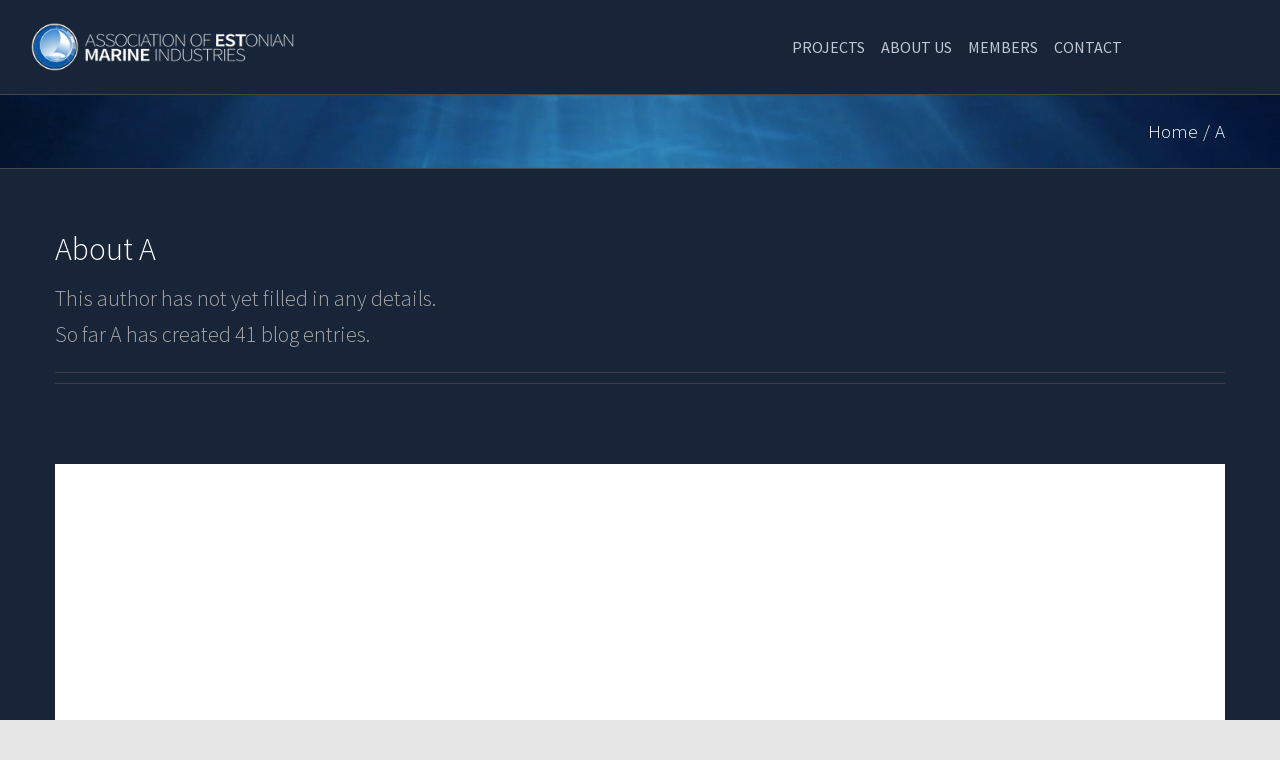

--- FILE ---
content_type: text/html; charset=UTF-8
request_url: https://marineindustry.ee/en/author/a/page/2/
body_size: 19371
content:
<!DOCTYPE html>
<html class="avada-html-layout-wide avada-html-header-position-top avada-html-is-archive avada-html-has-bg-image" lang="en-US" prefix="og: http://ogp.me/ns# fb: http://ogp.me/ns/fb#">
<head>
	<meta http-equiv="X-UA-Compatible" content="IE=edge" />
	<meta http-equiv="Content-Type" content="text/html; charset=utf-8"/>
	<meta name="viewport" content="width=device-width, initial-scale=1" />
	<meta name='robots' content='index, follow, max-image-preview:large, max-snippet:-1, max-video-preview:-1' />
	<style>img:is([sizes="auto" i], [sizes^="auto," i]) { contain-intrinsic-size: 3000px 1500px }</style>
	
	<!-- This site is optimized with the Yoast SEO plugin v26.7 - https://yoast.com/wordpress/plugins/seo/ -->
	<title>A, Author at ASSOCIATION OF ESTONIAN MARINE INDUSTRIES - Page 2 of 5</title>
	<link rel="canonical" href="https://marineindustry.ee/en/author/a/page/2/" />
	<link rel="prev" href="https://marineindustry.ee/en/author/a/" />
	<link rel="next" href="https://marineindustry.ee/en/author/a/page/3/" />
	<meta property="og:locale" content="en_US" />
	<meta property="og:type" content="profile" />
	<meta property="og:title" content="A, Author at ASSOCIATION OF ESTONIAN MARINE INDUSTRIES - Page 2 of 5" />
	<meta property="og:url" content="https://marineindustry.ee/en/author/a/" />
	<meta property="og:site_name" content="ASSOCIATION OF ESTONIAN MARINE INDUSTRIES" />
	<meta property="og:image" content="https://secure.gravatar.com/avatar/58edc37358979fd1835f8a7af2249a5f?s=500&d=mm&r=g" />
	<meta name="twitter:card" content="summary_large_image" />
	<script type="application/ld+json" class="yoast-schema-graph">{"@context":"https://schema.org","@graph":[{"@type":"ProfilePage","@id":"https://marineindustry.ee/en/author/a/","url":"https://marineindustry.ee/en/author/a/page/2/","name":"A, Author at ASSOCIATION OF ESTONIAN MARINE INDUSTRIES - Page 2 of 5","isPartOf":{"@id":"https://marineindustry.ee/en/#website"},"primaryImageOfPage":{"@id":"https://marineindustry.ee/en/author/a/page/2/#primaryimage"},"image":{"@id":"https://marineindustry.ee/en/author/a/page/2/#primaryimage"},"thumbnailUrl":"https://marineindustry.ee/en/wp-content/uploads/2013/05/bmf.jpg","breadcrumb":{"@id":"https://marineindustry.ee/en/author/a/page/2/#breadcrumb"},"inLanguage":"en-US","potentialAction":[{"@type":"ReadAction","target":["https://marineindustry.ee/en/author/a/page/2/"]}]},{"@type":"ImageObject","inLanguage":"en-US","@id":"https://marineindustry.ee/en/author/a/page/2/#primaryimage","url":"https://marineindustry.ee/en/wp-content/uploads/2013/05/bmf.jpg","contentUrl":"https://marineindustry.ee/en/wp-content/uploads/2013/05/bmf.jpg","width":300,"height":300},{"@type":"BreadcrumbList","@id":"https://marineindustry.ee/en/author/a/page/2/#breadcrumb","itemListElement":[{"@type":"ListItem","position":1,"name":"Home","item":"https://marineindustry.ee/en/"},{"@type":"ListItem","position":2,"name":"Archives for A"}]},{"@type":"WebSite","@id":"https://marineindustry.ee/en/#website","url":"https://marineindustry.ee/en/","name":"ASSOCIATION OF ESTONIAN MARINE INDUSTRIES","description":"Association of Estonian Marine Industries","potentialAction":[{"@type":"SearchAction","target":{"@type":"EntryPoint","urlTemplate":"https://marineindustry.ee/en/?s={search_term_string}"},"query-input":{"@type":"PropertyValueSpecification","valueRequired":true,"valueName":"search_term_string"}}],"inLanguage":"en-US"},{"@type":"Person","@id":"https://marineindustry.ee/en/#/schema/person/c70ff57a7c4a8536ff39b78ae4641a84","name":"A","mainEntityOfPage":{"@id":"https://marineindustry.ee/en/author/a/"}}]}</script>
	<!-- / Yoast SEO plugin. -->


<link rel="alternate" type="application/rss+xml" title="ASSOCIATION OF ESTONIAN MARINE INDUSTRIES &raquo; Feed" href="https://marineindustry.ee/en/feed/" />
<link rel="alternate" type="application/rss+xml" title="ASSOCIATION OF ESTONIAN MARINE INDUSTRIES &raquo; Comments Feed" href="https://marineindustry.ee/en/comments/feed/" />
		
		
		
		
		
		<link rel="alternate" type="application/rss+xml" title="ASSOCIATION OF ESTONIAN MARINE INDUSTRIES &raquo; Posts by A Feed" href="https://marineindustry.ee/en/author/a/feed/" />
		<!-- This site uses the Google Analytics by MonsterInsights plugin v9.11.1 - Using Analytics tracking - https://www.monsterinsights.com/ -->
		<!-- Note: MonsterInsights is not currently configured on this site. The site owner needs to authenticate with Google Analytics in the MonsterInsights settings panel. -->
					<!-- No tracking code set -->
				<!-- / Google Analytics by MonsterInsights -->
		<style id='classic-theme-styles-inline-css' type='text/css'>
/*! This file is auto-generated */
.wp-block-button__link{color:#fff;background-color:#32373c;border-radius:9999px;box-shadow:none;text-decoration:none;padding:calc(.667em + 2px) calc(1.333em + 2px);font-size:1.125em}.wp-block-file__button{background:#32373c;color:#fff;text-decoration:none}
</style>
<style id='global-styles-inline-css' type='text/css'>
:root{--wp--preset--aspect-ratio--square: 1;--wp--preset--aspect-ratio--4-3: 4/3;--wp--preset--aspect-ratio--3-4: 3/4;--wp--preset--aspect-ratio--3-2: 3/2;--wp--preset--aspect-ratio--2-3: 2/3;--wp--preset--aspect-ratio--16-9: 16/9;--wp--preset--aspect-ratio--9-16: 9/16;--wp--preset--color--black: #000000;--wp--preset--color--cyan-bluish-gray: #abb8c3;--wp--preset--color--white: #ffffff;--wp--preset--color--pale-pink: #f78da7;--wp--preset--color--vivid-red: #cf2e2e;--wp--preset--color--luminous-vivid-orange: #ff6900;--wp--preset--color--luminous-vivid-amber: #fcb900;--wp--preset--color--light-green-cyan: #7bdcb5;--wp--preset--color--vivid-green-cyan: #00d084;--wp--preset--color--pale-cyan-blue: #8ed1fc;--wp--preset--color--vivid-cyan-blue: #0693e3;--wp--preset--color--vivid-purple: #9b51e0;--wp--preset--gradient--vivid-cyan-blue-to-vivid-purple: linear-gradient(135deg,rgba(6,147,227,1) 0%,rgb(155,81,224) 100%);--wp--preset--gradient--light-green-cyan-to-vivid-green-cyan: linear-gradient(135deg,rgb(122,220,180) 0%,rgb(0,208,130) 100%);--wp--preset--gradient--luminous-vivid-amber-to-luminous-vivid-orange: linear-gradient(135deg,rgba(252,185,0,1) 0%,rgba(255,105,0,1) 100%);--wp--preset--gradient--luminous-vivid-orange-to-vivid-red: linear-gradient(135deg,rgba(255,105,0,1) 0%,rgb(207,46,46) 100%);--wp--preset--gradient--very-light-gray-to-cyan-bluish-gray: linear-gradient(135deg,rgb(238,238,238) 0%,rgb(169,184,195) 100%);--wp--preset--gradient--cool-to-warm-spectrum: linear-gradient(135deg,rgb(74,234,220) 0%,rgb(151,120,209) 20%,rgb(207,42,186) 40%,rgb(238,44,130) 60%,rgb(251,105,98) 80%,rgb(254,248,76) 100%);--wp--preset--gradient--blush-light-purple: linear-gradient(135deg,rgb(255,206,236) 0%,rgb(152,150,240) 100%);--wp--preset--gradient--blush-bordeaux: linear-gradient(135deg,rgb(254,205,165) 0%,rgb(254,45,45) 50%,rgb(107,0,62) 100%);--wp--preset--gradient--luminous-dusk: linear-gradient(135deg,rgb(255,203,112) 0%,rgb(199,81,192) 50%,rgb(65,88,208) 100%);--wp--preset--gradient--pale-ocean: linear-gradient(135deg,rgb(255,245,203) 0%,rgb(182,227,212) 50%,rgb(51,167,181) 100%);--wp--preset--gradient--electric-grass: linear-gradient(135deg,rgb(202,248,128) 0%,rgb(113,206,126) 100%);--wp--preset--gradient--midnight: linear-gradient(135deg,rgb(2,3,129) 0%,rgb(40,116,252) 100%);--wp--preset--font-size--small: 16.5px;--wp--preset--font-size--medium: 20px;--wp--preset--font-size--large: 33px;--wp--preset--font-size--x-large: 42px;--wp--preset--font-size--normal: 22px;--wp--preset--font-size--xlarge: 44px;--wp--preset--font-size--huge: 66px;--wp--preset--spacing--20: 0.44rem;--wp--preset--spacing--30: 0.67rem;--wp--preset--spacing--40: 1rem;--wp--preset--spacing--50: 1.5rem;--wp--preset--spacing--60: 2.25rem;--wp--preset--spacing--70: 3.38rem;--wp--preset--spacing--80: 5.06rem;--wp--preset--shadow--natural: 6px 6px 9px rgba(0, 0, 0, 0.2);--wp--preset--shadow--deep: 12px 12px 50px rgba(0, 0, 0, 0.4);--wp--preset--shadow--sharp: 6px 6px 0px rgba(0, 0, 0, 0.2);--wp--preset--shadow--outlined: 6px 6px 0px -3px rgba(255, 255, 255, 1), 6px 6px rgba(0, 0, 0, 1);--wp--preset--shadow--crisp: 6px 6px 0px rgba(0, 0, 0, 1);}:where(.is-layout-flex){gap: 0.5em;}:where(.is-layout-grid){gap: 0.5em;}body .is-layout-flex{display: flex;}.is-layout-flex{flex-wrap: wrap;align-items: center;}.is-layout-flex > :is(*, div){margin: 0;}body .is-layout-grid{display: grid;}.is-layout-grid > :is(*, div){margin: 0;}:where(.wp-block-columns.is-layout-flex){gap: 2em;}:where(.wp-block-columns.is-layout-grid){gap: 2em;}:where(.wp-block-post-template.is-layout-flex){gap: 1.25em;}:where(.wp-block-post-template.is-layout-grid){gap: 1.25em;}.has-black-color{color: var(--wp--preset--color--black) !important;}.has-cyan-bluish-gray-color{color: var(--wp--preset--color--cyan-bluish-gray) !important;}.has-white-color{color: var(--wp--preset--color--white) !important;}.has-pale-pink-color{color: var(--wp--preset--color--pale-pink) !important;}.has-vivid-red-color{color: var(--wp--preset--color--vivid-red) !important;}.has-luminous-vivid-orange-color{color: var(--wp--preset--color--luminous-vivid-orange) !important;}.has-luminous-vivid-amber-color{color: var(--wp--preset--color--luminous-vivid-amber) !important;}.has-light-green-cyan-color{color: var(--wp--preset--color--light-green-cyan) !important;}.has-vivid-green-cyan-color{color: var(--wp--preset--color--vivid-green-cyan) !important;}.has-pale-cyan-blue-color{color: var(--wp--preset--color--pale-cyan-blue) !important;}.has-vivid-cyan-blue-color{color: var(--wp--preset--color--vivid-cyan-blue) !important;}.has-vivid-purple-color{color: var(--wp--preset--color--vivid-purple) !important;}.has-black-background-color{background-color: var(--wp--preset--color--black) !important;}.has-cyan-bluish-gray-background-color{background-color: var(--wp--preset--color--cyan-bluish-gray) !important;}.has-white-background-color{background-color: var(--wp--preset--color--white) !important;}.has-pale-pink-background-color{background-color: var(--wp--preset--color--pale-pink) !important;}.has-vivid-red-background-color{background-color: var(--wp--preset--color--vivid-red) !important;}.has-luminous-vivid-orange-background-color{background-color: var(--wp--preset--color--luminous-vivid-orange) !important;}.has-luminous-vivid-amber-background-color{background-color: var(--wp--preset--color--luminous-vivid-amber) !important;}.has-light-green-cyan-background-color{background-color: var(--wp--preset--color--light-green-cyan) !important;}.has-vivid-green-cyan-background-color{background-color: var(--wp--preset--color--vivid-green-cyan) !important;}.has-pale-cyan-blue-background-color{background-color: var(--wp--preset--color--pale-cyan-blue) !important;}.has-vivid-cyan-blue-background-color{background-color: var(--wp--preset--color--vivid-cyan-blue) !important;}.has-vivid-purple-background-color{background-color: var(--wp--preset--color--vivid-purple) !important;}.has-black-border-color{border-color: var(--wp--preset--color--black) !important;}.has-cyan-bluish-gray-border-color{border-color: var(--wp--preset--color--cyan-bluish-gray) !important;}.has-white-border-color{border-color: var(--wp--preset--color--white) !important;}.has-pale-pink-border-color{border-color: var(--wp--preset--color--pale-pink) !important;}.has-vivid-red-border-color{border-color: var(--wp--preset--color--vivid-red) !important;}.has-luminous-vivid-orange-border-color{border-color: var(--wp--preset--color--luminous-vivid-orange) !important;}.has-luminous-vivid-amber-border-color{border-color: var(--wp--preset--color--luminous-vivid-amber) !important;}.has-light-green-cyan-border-color{border-color: var(--wp--preset--color--light-green-cyan) !important;}.has-vivid-green-cyan-border-color{border-color: var(--wp--preset--color--vivid-green-cyan) !important;}.has-pale-cyan-blue-border-color{border-color: var(--wp--preset--color--pale-cyan-blue) !important;}.has-vivid-cyan-blue-border-color{border-color: var(--wp--preset--color--vivid-cyan-blue) !important;}.has-vivid-purple-border-color{border-color: var(--wp--preset--color--vivid-purple) !important;}.has-vivid-cyan-blue-to-vivid-purple-gradient-background{background: var(--wp--preset--gradient--vivid-cyan-blue-to-vivid-purple) !important;}.has-light-green-cyan-to-vivid-green-cyan-gradient-background{background: var(--wp--preset--gradient--light-green-cyan-to-vivid-green-cyan) !important;}.has-luminous-vivid-amber-to-luminous-vivid-orange-gradient-background{background: var(--wp--preset--gradient--luminous-vivid-amber-to-luminous-vivid-orange) !important;}.has-luminous-vivid-orange-to-vivid-red-gradient-background{background: var(--wp--preset--gradient--luminous-vivid-orange-to-vivid-red) !important;}.has-very-light-gray-to-cyan-bluish-gray-gradient-background{background: var(--wp--preset--gradient--very-light-gray-to-cyan-bluish-gray) !important;}.has-cool-to-warm-spectrum-gradient-background{background: var(--wp--preset--gradient--cool-to-warm-spectrum) !important;}.has-blush-light-purple-gradient-background{background: var(--wp--preset--gradient--blush-light-purple) !important;}.has-blush-bordeaux-gradient-background{background: var(--wp--preset--gradient--blush-bordeaux) !important;}.has-luminous-dusk-gradient-background{background: var(--wp--preset--gradient--luminous-dusk) !important;}.has-pale-ocean-gradient-background{background: var(--wp--preset--gradient--pale-ocean) !important;}.has-electric-grass-gradient-background{background: var(--wp--preset--gradient--electric-grass) !important;}.has-midnight-gradient-background{background: var(--wp--preset--gradient--midnight) !important;}.has-small-font-size{font-size: var(--wp--preset--font-size--small) !important;}.has-medium-font-size{font-size: var(--wp--preset--font-size--medium) !important;}.has-large-font-size{font-size: var(--wp--preset--font-size--large) !important;}.has-x-large-font-size{font-size: var(--wp--preset--font-size--x-large) !important;}
:where(.wp-block-post-template.is-layout-flex){gap: 1.25em;}:where(.wp-block-post-template.is-layout-grid){gap: 1.25em;}
:where(.wp-block-columns.is-layout-flex){gap: 2em;}:where(.wp-block-columns.is-layout-grid){gap: 2em;}
:root :where(.wp-block-pullquote){font-size: 1.5em;line-height: 1.6;}
</style>
<link rel='stylesheet' id='rs-plugin-settings-css' href='https://marineindustry.ee/en/wp-content/plugins/revslider/public/assets/css/rs6.css?ver=6.4.6' type='text/css' media='all' />
<style id='rs-plugin-settings-inline-css' type='text/css'>
#rs-demo-id {}
</style>
<link rel='stylesheet' id='fusion-custom-icons-landing-product-css' href='https://marineindustry.ee/en/wp-content/uploads/fusion-icons/Landing-Product-Page-v1.2/style.css?ver=3.3' type='text/css' media='all' />
<!--[if IE]>
<link rel='stylesheet' id='avada-IE-css' href='https://marineindustry.ee/en/wp-content/themes/Avada/assets/css/dynamic/ie.min.css?ver=7.3' type='text/css' media='all' />
<style id='avada-IE-inline-css' type='text/css'>
.avada-select-parent .select-arrow{background-color:#3e3e3e}
.select-arrow{background-color:#3e3e3e}
</style>
<![endif]-->
<link rel='stylesheet' id='fancybox-css' href='https://marineindustry.ee/en/wp-content/plugins/easy-fancybox/fancybox/1.5.4/jquery.fancybox.min.css?ver=39c546b22c6754e16e1ec2b7fb7b6f05' type='text/css' media='screen' />
<link rel='stylesheet' id='fusion-dynamic-css-css' href='https://marineindustry.ee/en/wp-content/uploads/fusion-styles/a331fd97ab727ac18ce5a37fa6ac4b82.min.css?ver=3.3' type='text/css' media='all' />
<!--n2css--><!--n2js--><script type="text/javascript" src="https://marineindustry.ee/en/wp-includes/js/jquery/jquery.min.js?ver=3.7.1" id="jquery-core-js"></script>
<script type="text/javascript" src="https://marineindustry.ee/en/wp-content/plugins/revslider/public/assets/js/rbtools.min.js?ver=6.4.4" id="tp-tools-js"></script>
<script type="text/javascript" src="https://marineindustry.ee/en/wp-content/plugins/revslider/public/assets/js/rs6.min.js?ver=6.4.6" id="revmin-js"></script>
<link rel="https://api.w.org/" href="https://marineindustry.ee/en/wp-json/" /><link rel="alternate" title="JSON" type="application/json" href="https://marineindustry.ee/en/wp-json/wp/v2/users/43" /><link rel="EditURI" type="application/rsd+xml" title="RSD" href="https://marineindustry.ee/en/xmlrpc.php?rsd" />

<style type="text/css" id="css-fb-visibility">@media screen and (max-width: 640px){body:not(.fusion-builder-ui-wireframe) .fusion-no-small-visibility{display:none !important;}body:not(.fusion-builder-ui-wireframe) .sm-text-align-center{text-align:center !important;}body:not(.fusion-builder-ui-wireframe) .sm-text-align-left{text-align:left !important;}body:not(.fusion-builder-ui-wireframe) .sm-text-align-right{text-align:right !important;}body:not(.fusion-builder-ui-wireframe) .sm-mx-auto{margin-left:auto !important;margin-right:auto !important;}body:not(.fusion-builder-ui-wireframe) .sm-ml-auto{margin-left:auto !important;}body:not(.fusion-builder-ui-wireframe) .sm-mr-auto{margin-right:auto !important;}body:not(.fusion-builder-ui-wireframe) .fusion-absolute-position-small{position:absolute;top:auto;width:100%;}}@media screen and (min-width: 641px) and (max-width: 1024px){body:not(.fusion-builder-ui-wireframe) .fusion-no-medium-visibility{display:none !important;}body:not(.fusion-builder-ui-wireframe) .md-text-align-center{text-align:center !important;}body:not(.fusion-builder-ui-wireframe) .md-text-align-left{text-align:left !important;}body:not(.fusion-builder-ui-wireframe) .md-text-align-right{text-align:right !important;}body:not(.fusion-builder-ui-wireframe) .md-mx-auto{margin-left:auto !important;margin-right:auto !important;}body:not(.fusion-builder-ui-wireframe) .md-ml-auto{margin-left:auto !important;}body:not(.fusion-builder-ui-wireframe) .md-mr-auto{margin-right:auto !important;}body:not(.fusion-builder-ui-wireframe) .fusion-absolute-position-medium{position:absolute;top:auto;width:100%;}}@media screen and (min-width: 1025px){body:not(.fusion-builder-ui-wireframe) .fusion-no-large-visibility{display:none !important;}body:not(.fusion-builder-ui-wireframe) .lg-text-align-center{text-align:center !important;}body:not(.fusion-builder-ui-wireframe) .lg-text-align-left{text-align:left !important;}body:not(.fusion-builder-ui-wireframe) .lg-text-align-right{text-align:right !important;}body:not(.fusion-builder-ui-wireframe) .lg-mx-auto{margin-left:auto !important;margin-right:auto !important;}body:not(.fusion-builder-ui-wireframe) .lg-ml-auto{margin-left:auto !important;}body:not(.fusion-builder-ui-wireframe) .lg-mr-auto{margin-right:auto !important;}body:not(.fusion-builder-ui-wireframe) .fusion-absolute-position-large{position:absolute;top:auto;width:100%;}}</style><style type="text/css">.recentcomments a{display:inline !important;padding:0 !important;margin:0 !important;}</style><meta name="generator" content="Powered by Slider Revolution 6.4.6 - responsive, Mobile-Friendly Slider Plugin for WordPress with comfortable drag and drop interface." />
<script type="text/javascript">function setREVStartSize(e){
			//window.requestAnimationFrame(function() {				 
				window.RSIW = window.RSIW===undefined ? window.innerWidth : window.RSIW;	
				window.RSIH = window.RSIH===undefined ? window.innerHeight : window.RSIH;	
				try {								
					var pw = document.getElementById(e.c).parentNode.offsetWidth,
						newh;
					pw = pw===0 || isNaN(pw) ? window.RSIW : pw;
					e.tabw = e.tabw===undefined ? 0 : parseInt(e.tabw);
					e.thumbw = e.thumbw===undefined ? 0 : parseInt(e.thumbw);
					e.tabh = e.tabh===undefined ? 0 : parseInt(e.tabh);
					e.thumbh = e.thumbh===undefined ? 0 : parseInt(e.thumbh);
					e.tabhide = e.tabhide===undefined ? 0 : parseInt(e.tabhide);
					e.thumbhide = e.thumbhide===undefined ? 0 : parseInt(e.thumbhide);
					e.mh = e.mh===undefined || e.mh=="" || e.mh==="auto" ? 0 : parseInt(e.mh,0);		
					if(e.layout==="fullscreen" || e.l==="fullscreen") 						
						newh = Math.max(e.mh,window.RSIH);					
					else{					
						e.gw = Array.isArray(e.gw) ? e.gw : [e.gw];
						for (var i in e.rl) if (e.gw[i]===undefined || e.gw[i]===0) e.gw[i] = e.gw[i-1];					
						e.gh = e.el===undefined || e.el==="" || (Array.isArray(e.el) && e.el.length==0)? e.gh : e.el;
						e.gh = Array.isArray(e.gh) ? e.gh : [e.gh];
						for (var i in e.rl) if (e.gh[i]===undefined || e.gh[i]===0) e.gh[i] = e.gh[i-1];
											
						var nl = new Array(e.rl.length),
							ix = 0,						
							sl;					
						e.tabw = e.tabhide>=pw ? 0 : e.tabw;
						e.thumbw = e.thumbhide>=pw ? 0 : e.thumbw;
						e.tabh = e.tabhide>=pw ? 0 : e.tabh;
						e.thumbh = e.thumbhide>=pw ? 0 : e.thumbh;					
						for (var i in e.rl) nl[i] = e.rl[i]<window.RSIW ? 0 : e.rl[i];
						sl = nl[0];									
						for (var i in nl) if (sl>nl[i] && nl[i]>0) { sl = nl[i]; ix=i;}															
						var m = pw>(e.gw[ix]+e.tabw+e.thumbw) ? 1 : (pw-(e.tabw+e.thumbw)) / (e.gw[ix]);					
						newh =  (e.gh[ix] * m) + (e.tabh + e.thumbh);
					}				
					if(window.rs_init_css===undefined) window.rs_init_css = document.head.appendChild(document.createElement("style"));					
					document.getElementById(e.c).height = newh+"px";
					window.rs_init_css.innerHTML += "#"+e.c+"_wrapper { height: "+newh+"px }";				
				} catch(e){
					console.log("Failure at Presize of Slider:" + e)
				}					   
			//});
		  };</script>
<style id="sccss">/* Enter Your Custom CSS Here */
h2.uxb-port-single-title, h2.uxb-port-tax-title {
	color:#fff !important;
}
/* Sisuala */
#main {
	padding-bottom:169px;
}

/* Pressikajastuse leht */
.inthePress img, .image_marketing_page img {
	margin:auto;
	display:block;
	clear:both;
	border-radius:3px;
	border-style:solid;
	border-width: 0px;
	border-color: #000;
}
.inthePress a {
	padding:69px;
	margin:auto;
	display:block;
	background-image: url("https://marineindustry.ee/en/wp-content/uploads/2022/01/contact-main-bg-op96.png");
  background-repeat: no-repeat;
  background-attachment: fixed;
	background-size: cover;	
  background-position: center top;
	border-radius: 2px;	
}
.inthePress hr {
	      height: 6px;
        background-color: #1F2F4C;
        border: none;	
	margin-top: 169px;
	margin-bottom: 0px;
}
.inthePress hr.topdog {
	      height: 6px;
        background-color: #1F2F4C;
        border: none;	
	margin-top: 0px;
	margin-bottom: 0px;
}

.inthePress strong, .inthePress b, .image_marketing_page li h3 {
	color: #FFBF12; /* kollane */
}

#uxb-port-item-meta .title {
    color: #FFBC17;
		font-size: 13px;
    font-style: normal;
    font-weight: 300;
    letter-spacing: 0px;
    margin-right: 3px;
    text-transform: uppercase;
}
#uxb-port-item-meta {
    border-top: 3px solid #FFBC17;
    border-left: 1px solid #FFBC17;
		border-radius: 3px;
    -moz-box-sizing: border-box;
    -webkit-box-sizing: border-box;
    box-sizing: border-box;
    float: right;
    font-size: 19px;
    font-style: normal;
    list-style: none;
    margin: 0 0 30px 30px !important;
    padding: 30px 0 30px 30px;
    width: 232px;
}
h2.uxb-port-single-title, h2.uxb-port-tax-title {
    color: #fff !important;
		margin-bottom: 69px !important;
}
.homep_members {
	font-size: 70%;
}
.homep_members li {
	margin-bottom: 1em;
	list-style: none;
	line-height: 1.2em;
	border-radius: 2px;
	padding: 8px;
	background: #1F2F4C;
	text-align: center;
	color: #fff;
}
.image_marketing_page li {
	margin-top: 24px;
	margin-left:0px;
	list-style: none;
	line-height: 1.2em;
	padding: 8px;
}
.image_marketing_page ul {
	margin-left:0px;
	padding: 0px;
}
.image_marketing_page hr {
	      height: 4px;
        background-color: #1F2F4C;
        border: none;
}


</style>		<script type="text/javascript">
			var doc = document.documentElement;
			doc.setAttribute( 'data-useragent', navigator.userAgent );
		</script>
		
	</head>

<body class="archive paged author author-a author-43 paged-2 author-paged-2 metaslider-plugin fusion-image-hovers fusion-pagination-sizing fusion-button_size-xlarge fusion-button_type-flat fusion-button_span-no avada-image-rollover-circle-yes avada-image-rollover-yes avada-image-rollover-direction-left fusion-has-button-gradient fusion-body ltr fusion-sticky-header no-mobile-slidingbar no-mobile-totop avada-has-rev-slider-styles fusion-disable-outline fusion-sub-menu-fade mobile-logo-pos-left layout-wide-mode avada-has-boxed-modal-shadow-none layout-scroll-offset-full avada-has-zero-margin-offset-top fusion-top-header menu-text-align-center mobile-menu-design-modern fusion-show-pagination-text fusion-header-layout-v1 avada-responsive avada-footer-fx-parallax-effect avada-menu-highlight-style-bar fusion-search-form-classic fusion-main-menu-search-dropdown fusion-avatar-square avada-dropdown-styles avada-blog-layout-large avada-blog-archive-layout-large avada-header-shadow-no avada-menu-icon-position-left avada-has-megamenu-shadow avada-has-header-100-width avada-has-pagetitle-bg-full avada-has-pagetitle-bg-parallax avada-has-pagetitlebar-retina-bg-image avada-has-titlebar-bar_and_content avada-has-footer-widget-bg-image avada-has-bg-image-full avada-has-pagination-padding avada-flyout-menu-direction-fade avada-ec-views-v1" >
		<a class="skip-link screen-reader-text" href="#content">Skip to content</a>

	<div id="boxed-wrapper">
		<div class="fusion-sides-frame"></div>
		<div id="wrapper" class="fusion-wrapper">
			<div id="home" style="position:relative;top:-1px;"></div>
							<section class="fusion-tb-header"><div class="fusion-fullwidth fullwidth-box fusion-builder-row-1 fusion-flex-container hundred-percent-fullwidth non-hundred-percent-height-scrolling fusion-sticky-container fusion-custom-z-index" style="background-color: #182438;background-position: center center;background-repeat: no-repeat;border-width: 0px 0px 0px 0px;border-color:#3e3e3e;border-style:solid;" data-transition-offset="0" data-scroll-offset="0" data-sticky-small-visibility="1" data-sticky-medium-visibility="1" data-sticky-large-visibility="1" ><div class="fusion-builder-row fusion-row fusion-flex-align-items-stretch fusion-flex-justify-content-space-between" style="width:104% !important;max-width:104% !important;margin-left: calc(-4% / 2 );margin-right: calc(-4% / 2 );"><div class="fusion-layout-column fusion_builder_column fusion-builder-column-0 fusion_builder_column_1_4 1_4 fusion-flex-column"><div class="fusion-column-wrapper fusion-flex-justify-content-center fusion-content-layout-column" style="background-position:left top;background-repeat:no-repeat;-webkit-background-size:cover;-moz-background-size:cover;-o-background-size:cover;background-size:cover;padding: 0px 0px 0px 0px;"><div ><span class=" fusion-imageframe imageframe-none imageframe-1 hover-type-none fusion-no-small-visibility"><a class="fusion-no-lightbox" href="https://marineindustry.ee/en/" target="_self" aria-label="Association of Estonian Marine Industries"><img decoding="async" width="333" height="61" alt="Association of Estonian Marine Industries" src="https://marineindustry.ee/en/wp-content/uploads/2021/05/MERLI-LOGO-2022-333px-1.png" data-orig-src="https://marineindustry.ee/en/wp-content/uploads/2021/05/MERLI-LOGO-2022-333px-1.png" class="lazyload img-responsive wp-image-2123" srcset="data:image/svg+xml,%3Csvg%20xmlns%3D%27http%3A%2F%2Fwww.w3.org%2F2000%2Fsvg%27%20width%3D%27333%27%20height%3D%2761%27%20viewBox%3D%270%200%20333%2061%27%3E%3Crect%20width%3D%27333%27%20height%3D%2761%27%20fill-opacity%3D%220%22%2F%3E%3C%2Fsvg%3E" data-srcset="https://marineindustry.ee/en/wp-content/uploads/2021/05/MERLI-LOGO-2022-333px-1-200x37.png 200w, https://marineindustry.ee/en/wp-content/uploads/2021/05/MERLI-LOGO-2022-333px-1.png 333w" data-sizes="auto" data-orig-sizes="(max-width: 1024px) 100vw, (max-width: 640px) 100vw, 333px" /></a></span></div><div ><span class=" fusion-imageframe imageframe-none imageframe-2 hover-type-none fusion-no-medium-visibility fusion-no-large-visibility"><a class="fusion-no-lightbox" href="https://marineindustry.ee/en/" target="_self" aria-label="Association of Estonian Marine Industries"><img decoding="async" width="66" height="65" alt="Association of Estonian Marine Industries" src="data:image/svg+xml,%3Csvg%20xmlns%3D%27http%3A%2F%2Fwww.w3.org%2F2000%2Fsvg%27%20width%3D%2766%27%20height%3D%2765%27%20viewBox%3D%270%200%2066%2065%27%3E%3Crect%20width%3D%2766%27%20height%3D%2765%27%20fill-opacity%3D%220%22%2F%3E%3C%2Fsvg%3E" data-orig-src="https://marineindustry.ee/en/wp-content/uploads/2021/05/MERLI-LOGO-2022-o-66px.png" class="lazyload img-responsive wp-image-2121"/></a></span></div></div><style type="text/css">.fusion-body .fusion-builder-column-0{width:25% !important;margin-top : 0px;margin-bottom : 0px;}.fusion-builder-column-0 > .fusion-column-wrapper {padding-top : 0px !important;padding-right : 0px !important;margin-right : 7.68%;padding-bottom : 0px !important;padding-left : 0px !important;margin-left : 7.68%;}@media only screen and (max-width:1024px) {.fusion-body .fusion-builder-column-0{width:25% !important;order : 0;}.fusion-builder-column-0 > .fusion-column-wrapper {margin-right : 7.68%;margin-left : 7.68%;}}@media only screen and (max-width:640px) {.fusion-body .fusion-builder-column-0{width:50% !important;order : 0;}.fusion-builder-column-0 > .fusion-column-wrapper {margin-right : 0%;margin-left : 3.84%;}}</style></div><div class="fusion-layout-column fusion_builder_column fusion-builder-column-1 fusion_builder_column_3_4 3_4 fusion-flex-column fusion-no-medium-visibility fusion-no-large-visibility"><div class="fusion-column-wrapper fusion-flex-justify-content-center fusion-content-layout-column" style="background-position:left top;background-repeat:no-repeat;-webkit-background-size:cover;-moz-background-size:cover;-o-background-size:cover;background-size:cover;padding: 0px 0px 0px 0px;"><nav class="fusion-menu-element-wrapper direction-row mode-dropdown expand-method-click submenu-mode-flyout mobile-mode-collapse-to-button mobile-size-full-absolute icons-position-left dropdown-carets-no has-active-border-bottom-no has-active-border-left-no has-active-border-right-no mobile-trigger-fullwidth-off mobile-indent-on mobile-justify-center main-justify-left loading submenu-flyout-direction-fade" aria-label="Menu" data-breakpoint="0" data-count="0" data-transition-type="center-vertical" data-transition-time="300"><button type="button" class="avada-menu-mobile-menu-trigger no-text" onClick="fusionNavClickExpandBtn(this);" aria-expanded="false"><span class="inner"><span class="collapsed-nav-text"><span class="screen-reader-text">Toggle Navigation</span></span><span class="collapsed-nav-icon"><span class="collapsed-nav-icon-open awb-landing-product-sort"></span><span class="collapsed-nav-icon-close awb-landing-product-close"></span></span></span></button><button type="button" class="fusion-close-flyout" onClick="fusionNavCloseFlyoutSub(this);"></button><style>.fusion-body .fusion-menu-element-wrapper[data-count="0"] .fusion-menu-element-list{justify-content:flex-end;font-family:inherit;font-weight:400;min-height:42px;}.fusion-body .fusion-menu-element-wrapper[data-count="0"] > .avada-menu-mobile-menu-trigger{font-family:inherit;font-weight:400;padding-right:10px;font-size:24px;}.fusion-body .fusion-menu-element-wrapper[data-count="0"] [class*="fusion-icon-"],.fusion-body .fusion-menu-element-wrapper[data-count="0"] [class^="fusion-icon-"]{font-family:inherit !important;}.fusion-body .fusion-menu-element-wrapper[data-count="0"] .fusion-menu-element-list > li{margin-left:calc(24px / 2);margin-right:calc(24px / 2);}.fusion-body .fusion-menu-element-wrapper[data-count="0"] .fusion-menu-element-list > li:not(.fusion-menu-item-button) > a{padding-top:calc(0px + 2px);padding-bottom:calc(0px + 2px);}.fusion-body .fusion-menu-element-wrapper[data-count="0"] .fusion-menu-element-list > li:not(.fusion-menu-item-button) .fusion-widget-cart > a,.fusion-body .fusion-menu-element-wrapper[data-count="0"] .fusion-menu-element-list > li:not(.fusion-menu-item-button) > .fusion-open-nav-submenu{padding-top:calc(0px + 2px);}.fusion-body .fusion-menu-element-wrapper[data-count="0"].expand-method-click.direction-row > ul > li > .fusion-open-nav-submenu{padding-bottom:calc(0px + 0px);}.fusion-body .fusion-menu-element-wrapper[data-count="0"].expand-method-click li ul .fusion-open-nav-submenu{color:#515b69;padding-top:16px;padding-bottom:16px;}.fusion-body .fusion-menu-element-wrapper[data-count="0"] .fusion-overlay-search .fusion-close-search:before,.fusion-body .fusion-menu-element-wrapper[data-count="0"] .fusion-overlay-search .fusion-close-search:after{background:#515b69;}.fusion-body .fusion-menu-element-wrapper[data-count="0"]:not(.collapse-enabled) .fusion-menu-element-list > li:not(.fusion-menu-item-button):not(.custom-menu-search-overlay):focus-within > a{color:#ffc107 !important;}.fusion-body .fusion-menu-element-wrapper[data-count="0"]:not(.collapse-enabled) .fusion-menu-element-list > li:not(.fusion-menu-item-button):not(.custom-menu-search-overlay):hover > a,.fusion-body .fusion-menu-element-wrapper[data-count="0"]:not(.collapse-enabled) .fusion-menu-element-list > li:not(.fusion-menu-item-button).hover > a,.fusion-body .fusion-menu-element-wrapper[data-count="0"]:not(.collapse-enabled) .fusion-menu-element-list > li:not(.fusion-menu-item-button):not(.custom-menu-search-overlay):focus > a,.fusion-body .fusion-menu-element-wrapper[data-count="0"]:not(.collapse-enabled) .fusion-menu-element-list > li:not(.fusion-menu-item-button):not(.custom-menu-search-overlay):active > a,.fusion-body .fusion-menu-element-wrapper[data-count="0"]:not(.collapse-enabled) .fusion-menu-element-list > li:not(.fusion-menu-item-button).current-menu-item > a{color:#ffc107 !important;}.fusion-body .fusion-menu-element-wrapper[data-count="0"]:not(.collapse-enabled) .fusion-menu-element-list > li:not(.fusion-menu-item-button).current-menu-ancestor > a{color:#ffc107 !important;}.fusion-body .fusion-menu-element-wrapper[data-count="0"]:not(.collapse-enabled) .fusion-menu-element-list > li:not(.fusion-menu-item-button).current-menu-parent > a{color:#ffc107 !important;}.fusion-body .fusion-menu-element-wrapper[data-count="0"]:not(.collapse-enabled) .fusion-menu-element-list > li:not(.fusion-menu-item-button).expanded > a{color:#ffc107 !important;}.fusion-body .fusion-menu-element-wrapper[data-count="0"]:not(.collapse-enabled) .fusion-menu-element-list > li:not(.fusion-menu-item-button):hover > .fusion-open-nav-submenu{color:#ffc107 !important;}.fusion-body .fusion-menu-element-wrapper[data-count="0"]:not(.collapse-enabled) .fusion-menu-element-list > li:not(.fusion-menu-item-button).hover > .fusion-open-nav-submenu{color:#ffc107 !important;}.fusion-body .fusion-menu-element-wrapper[data-count="0"]:not(.collapse-enabled) .fusion-menu-element-list > li:not(.fusion-menu-item-button):focus > .fusion-open-nav-submenu{color:#ffc107 !important;}.fusion-body .fusion-menu-element-wrapper[data-count="0"]:not(.collapse-enabled) .fusion-menu-element-list > li:not(.fusion-menu-item-button):active > .fusion-open-nav-submenu{color:#ffc107 !important;}.fusion-body .fusion-menu-element-wrapper[data-count="0"]:not(.collapse-enabled) .fusion-menu-element-list > li:not(.fusion-menu-item-button):focus-within > .fusion-open-nav-submenu{color:#ffc107 !important;}.fusion-body .fusion-menu-element-wrapper[data-count="0"]:not(.collapse-enabled) .fusion-menu-element-list > li:not(.fusion-menu-item-button).current-menu-item > .fusion-open-nav-submenu{color:#ffc107 !important;}.fusion-body .fusion-menu-element-wrapper[data-count="0"]:not(.collapse-enabled) .fusion-menu-element-list > li:not(.fusion-menu-item-button).current-menu-ancestor > .fusion-open-nav-submenu{color:#ffc107 !important;}.fusion-body .fusion-menu-element-wrapper[data-count="0"]:not(.collapse-enabled) .fusion-menu-element-list > li:not(.fusion-menu-item-button).current-menu-parent > .fusion-open-nav-submenu{color:#ffc107 !important;}.fusion-body .fusion-menu-element-wrapper[data-count="0"]:not(.collapse-enabled) .fusion-menu-element-list > li:not(.fusion-menu-item-button).expanded > .fusion-open-nav-submenu{color:#ffc107 !important;}.fusion-body .fusion-menu-element-wrapper[data-count="0"] .fusion-menu-element-list > li:not(.fusion-menu-item-button) > .background-default{border-top-width:2px;border-bottom-width:2px;}.fusion-body .fusion-menu-element-wrapper[data-count="0"] .fusion-menu-element-list > li:not(.fusion-menu-item-button) > .background-active{border-color:#35baf2;}.fusion-body .fusion-menu-element-wrapper[data-count="0"] .fusion-megamenu-wrapper .fusion-megamenu-holder .fusion-megamenu .fusion-megamenu-submenu .fusion-megamenu-title,.fusion-body .fusion-menu-element-wrapper[data-count="0"] .fusion-menu-element-list .sub-menu > li,.fusion-body .fusion-menu-element-wrapper[data-count="0"] .fusion-menu-element-list .sub-menu li a{font-family:inherit;font-weight:400;}.fusion-body .fusion-menu-element-wrapper[data-count="0"] .fusion-megamenu-wrapper .fusion-megamenu-holder .fusion-megamenu .fusion-megamenu-submenu .fusion-megamenu-title a,.fusion-body .fusion-menu-element-wrapper[data-count="0"] .fusion-megamenu-wrapper .fusion-megamenu-holder .fusion-megamenu .fusion-megamenu-submenu .fusion-megamenu-icon,.fusion-body .fusion-menu-element-wrapper[data-count="0"] .fusion-megamenu-wrapper .fusion-megamenu-holder .fusion-megamenu .fusion-megamenu-submenu .fusion-megamenu-widgets-container .widget_text .textwidget,.fusion-body .fusion-menu-element-wrapper[data-count="0"] ul ul .fusion-open-nav-submenu{color:#4a4e57;}.fusion-body .fusion-menu-element-wrapper[data-count="0"] .fusion-menu-element-list ul:not(.fusion-megamenu) > li:not(.fusion-menu-item-button) > a{color:#4a4e57 !important;padding-top:16px;padding-bottom:16px;}.fusion-body .fusion-menu-element-wrapper[data-count="0"].expand-method-click li .sub-menu .fusion-open-nav-submenu{color:#4a4e57 !important;}.fusion-body .fusion-menu-element-wrapper[data-count="0"] .fusion-menu-element-list ul:not(.fusion-megamenu) > li:focus-within > a{color:#36baf2 !important;}.fusion-body .fusion-menu-element-wrapper[data-count="0"] .fusion-menu-element-list ul:not(.fusion-megamenu) > li:hover > a,.fusion-body .fusion-menu-element-wrapper[data-count="0"] .fusion-menu-element-list ul:not(.fusion-megamenu) > li.hover > a,.fusion-body .fusion-menu-element-wrapper[data-count="0"] .fusion-menu-element-list ul:not(.fusion-megamenu) > li:focus > a,.fusion-body .fusion-menu-element-wrapper[data-count="0"] .fusion-menu-element-list ul:not(.fusion-megamenu) > li.expanded > a{color:#36baf2 !important;}.fusion-body .fusion-menu-element-wrapper[data-count="0"] .fusion-menu-element-list ul:not(.fusion-megamenu) > li:not(.fusion-menu-item-button).current-menu-item > a{color:#36baf2 !important;}.fusion-body .fusion-menu-element-wrapper[data-count="0"] .fusion-menu-element-list ul:not(.fusion-megamenu) > li:not(.fusion-menu-item-button).current-menu-ancestor > a{color:#36baf2 !important;}.fusion-body .fusion-menu-element-wrapper[data-count="0"] .fusion-menu-element-list ul:not(.fusion-megamenu) > li:not(.fusion-menu-item-button).current-menu-parent > a{color:#36baf2 !important;}.fusion-body .fusion-menu-element-wrapper[data-count="0"] .fusion-menu-element-list ul:not(.fusion-megamenu) > li:hover > a .fusion-button{color:#36baf2 !important;}.fusion-body .fusion-menu-element-wrapper[data-count="0"] .fusion-menu-element-list ul:not(.fusion-megamenu) > li.hover > a .fusion-button{color:#36baf2 !important;}.fusion-body .fusion-menu-element-wrapper[data-count="0"] .fusion-menu-element-list ul:not(.fusion-megamenu) > li:focus > a .fusion-button{color:#36baf2 !important;}.fusion-body .fusion-menu-element-wrapper[data-count="0"] .fusion-menu-element-list ul:not(.fusion-megamenu) > li:focus-within > a .fusion-button{color:#36baf2 !important;}.fusion-body .fusion-menu-element-wrapper[data-count="0"] .fusion-menu-element-list ul:not(.fusion-megamenu) > li.expanded > a .fusion-button{color:#36baf2 !important;}.fusion-body .fusion-menu-element-wrapper[data-count="0"] .fusion-menu-element-list ul:not(.fusion-megamenu) > li.current-menu-item > a .fusion-button{color:#36baf2 !important;}.fusion-body .fusion-menu-element-wrapper[data-count="0"] .fusion-menu-element-list ul:not(.fusion-megamenu) > li.current-menu-ancestor > a .fusion-button{color:#36baf2 !important;}.fusion-body .fusion-menu-element-wrapper[data-count="0"] .fusion-menu-element-list ul:not(.fusion-megamenu) > li.current-menu-parent > a .fusion-button{color:#36baf2 !important;}.fusion-body .fusion-menu-element-wrapper[data-count="0"] .fusion-menu-element-list ul:not(.fusion-megamenu) > li:hover > .fusion-open-nav-submenu{color:#36baf2 !important;}.fusion-body .fusion-menu-element-wrapper[data-count="0"] .fusion-menu-element-list ul:not(.fusion-megamenu) > li.hover > .fusion-open-nav-submenu{color:#36baf2 !important;}.fusion-body .fusion-menu-element-wrapper[data-count="0"] .fusion-menu-element-list ul:not(.fusion-megamenu) > li:focus > .fusion-open-nav-submenu{color:#36baf2 !important;}.fusion-body .fusion-menu-element-wrapper[data-count="0"] .fusion-menu-element-list ul:not(.fusion-megamenu) > li:focus-within > .fusion-open-nav-submenu{color:#36baf2 !important;}.fusion-body .fusion-menu-element-wrapper[data-count="0"] .fusion-menu-element-list ul:not(.fusion-megamenu) > li.expanded > .fusion-open-nav-submenu{color:#36baf2 !important;}.fusion-body .fusion-menu-element-wrapper[data-count="0"] .fusion-menu-element-list ul:not(.fusion-megamenu) > li.current-menu-item > .fusion-open-nav-submenu{color:#36baf2 !important;}.fusion-body .fusion-menu-element-wrapper[data-count="0"] .fusion-menu-element-list ul:not(.fusion-megamenu) > li.current-menu-ancestor > .fusion-open-nav-submenu{color:#36baf2 !important;}.fusion-body .fusion-menu-element-wrapper[data-count="0"] .fusion-menu-element-list ul:not(.fusion-megamenu) > li.current-menu-parent > .fusion-open-nav-submenu{color:#36baf2 !important;}.fusion-body .fusion-menu-element-wrapper[data-count="0"] .fusion-megamenu-wrapper .fusion-megamenu-submenu > a:hover{color:#36baf2 !important;}.fusion-body .fusion-menu-element-wrapper[data-count="0"] .fusion-megamenu-wrapper .fusion-megamenu-submenu > a.hover{color:#36baf2 !important;}.fusion-body .fusion-menu-element-wrapper[data-count="0"] .fusion-megamenu-wrapper .fusion-megamenu-submenu > a:focus{color:#36baf2 !important;}.fusion-body .fusion-menu-element-wrapper[data-count="0"] .fusion-megamenu-wrapper .fusion-megamenu-submenu > a:active{color:#36baf2 !important;}.fusion-body .fusion-menu-element-wrapper[data-count="0"] .fusion-megamenu-wrapper .fusion-megamenu-submenu > a:focus-within{color:#36baf2 !important;}.fusion-body .fusion-menu-element-wrapper[data-count="0"] .fusion-megamenu-wrapper .fusion-megamenu-submenu > a:hover > .fusion-open-nav-submenu{color:#36baf2 !important;}.fusion-body .fusion-menu-element-wrapper[data-count="0"] .fusion-megamenu-wrapper .fusion-megamenu-submenu > a.hover > .fusion-open-nav-submenu{color:#36baf2 !important;}.fusion-body .fusion-menu-element-wrapper[data-count="0"] .fusion-megamenu-wrapper .fusion-megamenu-submenu > a:focus > .fusion-open-nav-submenu{color:#36baf2 !important;}.fusion-body .fusion-menu-element-wrapper[data-count="0"] .fusion-megamenu-wrapper .fusion-megamenu-submenu > a:active > .fusion-open-nav-submenu{color:#36baf2 !important;}.fusion-body .fusion-menu-element-wrapper[data-count="0"] .fusion-megamenu-wrapper .fusion-megamenu-submenu > a:focus-within > .fusion-open-nav-submenu{color:#36baf2 !important;}.fusion-body .fusion-menu-element-wrapper[data-count="0"].submenu-mode-dropdown li ul.fusion-megamenu li.menu-item-has-children .sub-menu li.menu-item-has-children:focus-within .fusion-open-nav-submenu{color:#36baf2 !important;}.fusion-body .fusion-menu-element-wrapper[data-count="0"] li ul.fusion-megamenu li.menu-item-has-children .sub-menu li.menu-item-has-children .fusion-background-highlight:hover .fusion-open-nav-submenu{color:#36baf2 !important;}.fusion-body .fusion-menu-element-wrapper[data-count="0"] li ul.fusion-megamenu li.menu-item-has-children .sub-menu li.menu-item-has-children:focus-within > .fusion-background-highlight{color:#36baf2 !important;}.fusion-body .fusion-menu-element-wrapper[data-count="0"] li ul.fusion-megamenu li.menu-item-has-children .sub-menu li.menu-item-has-children .fusion-background-highlight:hover{color:#36baf2 !important;}.fusion-body .fusion-menu-element-wrapper[data-count="0"].submenu-mode-flyout .fusion-close-flyout:before,.fusion-body .fusion-menu-element-wrapper[data-count="0"].submenu-mode-flyout .fusion-close-flyout:after{background-color:#4a4e57;}.fusion-body .fusion-menu-element-wrapper[data-count="0"].submenu-mode-flyout .fusion-close-flyout:hover:before,.fusion-body .fusion-menu-element-wrapper[data-count="0"].submenu-mode-flyout .fusion-close-flyout:hover:after{background-color:#36baf2 !important;}.fusion-body .fusion-menu-element-wrapper[data-count="0"] .fusion-megamenu-wrapper li .fusion-megamenu-title-disabled{padding-top:16px;padding-bottom:16px;color:rgba(226,226,226,0);}.fusion-body .fusion-menu-element-wrapper[data-count="0"] .fusion-megamenu-wrapper .fusion-megamenu-submenu .sub-menu a,.fusion-body .fusion-menu-element-wrapper[data-count="0"] .sub-menu .fusion-menu-cart a,.fusion-body .fusion-menu-element-wrapper[data-count="0"] .custom-menu-search-dropdown .fusion-menu-searchform-dropdown .fusion-search-form-content{padding-top:16px;padding-bottom:16px;}.fusion-body .fusion-menu-element-wrapper[data-count="0"] .avada-menu-login-box .avada-custom-menu-item-contents form{padding-top:16px;}.fusion-body .fusion-menu-element-wrapper[data-count="0"] .avada-menu-login-box .avada-custom-menu-item-contents .fusion-menu-login-box-register{padding-bottom:16px;}.fusion-body .fusion-menu-element-wrapper[data-count="0"]:not(.collapse-enabled) .fusion-menu-element-list ul:not(.fusion-megamenu) > li{border-bottom-color:rgba(226,226,226,0);}.fusion-body .fusion-menu-element-wrapper[data-count="0"] .fusion-megamenu-wrapper .fusion-megamenu-holder .fusion-megamenu .fusion-megamenu-submenu,.fusion-body .fusion-menu-element-wrapper[data-count="0"] .fusion-megamenu-wrapper .fusion-megamenu-submenu .fusion-megamenu-border{border-color:rgba(226,226,226,0);}.fusion-body .fusion-menu-element-wrapper[data-count="0"]:not(.collapse-enabled) .fusion-megamenu-wrapper .fusion-megamenu-submenu > a:focus-within{font-size:20px;}.fusion-body .fusion-menu-element-wrapper[data-count="0"]:not(.collapse-enabled) .fusion-menu-element-list ul:not(.fusion-megamenu) a,.fusion-body .fusion-menu-element-wrapper[data-count="0"]:not(.collapse-enabled) .fusion-megamenu-wrapper li .fusion-megamenu-title-disabled,.fusion-body .fusion-menu-element-wrapper[data-count="0"]:not(.collapse-enabled) .fusion-megamenu-wrapper .fusion-megamenu-submenu > a,.fusion-body .fusion-menu-element-wrapper[data-count="0"]:not(.collapse-enabled) .fusion-megamenu-wrapper .fusion-megamenu-submenu > a.hover,.fusion-body .fusion-menu-element-wrapper[data-count="0"]:not(.collapse-enabled) .fusion-megamenu-wrapper .fusion-megamenu-submenu > a:hover,.fusion-body .fusion-menu-element-wrapper[data-count="0"]:not(.collapse-enabled) .fusion-megamenu-wrapper .fusion-megamenu-submenu > a:focus,.fusion-body .fusion-menu-element-wrapper[data-count="0"]:not(.collapse-enabled) .fusion-megamenu-wrapper .fusion-megamenu-submenu > a:active,.fusion-body .fusion-menu-element-wrapper[data-count="0"]:not(.collapse-enabled) .fusion-megamenu-wrapper .fusion-megamenu-holder .fusion-megamenu .fusion-megamenu-submenu{font-size:20px;}.fusion-body .fusion-menu-element-wrapper[data-count="0"].submenu-mode-flyout .fusion-close-flyout{width:20px;height:20px;}.fusion-body .fusion-menu-element-wrapper[data-count="0"]:not(.collapse-enabled) li.menu-item > .fusion-megamenu-icon,.fusion-body .fusion-menu-element-wrapper[data-count="0"]:not(.collapse-enabled) li.menu-item > a > .fusion-megamenu-icon,.fusion-body .fusion-menu-element-wrapper[data-count="0"]:not(.collapse-enabled) li.menu-item > a.fusion-menu-icon-search{font-size:24px;}.fusion-body .fusion-menu-element-wrapper[data-count="0"]:not(.collapse-enabled) .fusion-menu-element-list > li.menu-item > .fusion-megamenu-icon,.fusion-body .fusion-menu-element-wrapper[data-count="0"]:not(.collapse-enabled) .fusion-menu-element-list > li.menu-item > a > .fusion-megamenu-icon{color:#515b69;}.fusion-body .fusion-menu-element-wrapper[data-count="0"]:not(.collapse-enabled) .fusion-menu-element-list > li:not(.fusion-menu-item-button) > a,.fusion-body .fusion-menu-element-wrapper[data-count="0"]:not(.collapse-enabled) .fusion-menu-element-list > li:not(.fusion-menu-item-button) > .fusion-open-nav-submenu,.fusion-body .fusion-menu-element-wrapper[data-count="0"] .custom-menu-search-dropdown .fusion-main-menu-icon,.fusion-body .fusion-menu-element-wrapper[data-count="0"] .custom-menu-search-overlay .fusion-menu-icon-search.trigger-overlay,.fusion-body .fusion-menu-element-wrapper[data-count="0"] .custom-menu-search-overlay ~ .fusion-overlay-search{color:#515b69 !important;}.fusion-body .fusion-menu-element-wrapper[data-count="0"]:not(.collapse-enabled) .fusion-menu-element-list > li.menu-item:focus-within > a .fusion-megamenu-icon{color:#35baf2;}.fusion-body .fusion-menu-element-wrapper[data-count="0"]:not(.collapse-enabled) .fusion-menu-element-list > li.menu-item:hover > a .fusion-megamenu-icon,.fusion-body .fusion-menu-element-wrapper[data-count="0"]:not(.collapse-enabled) .fusion-menu-element-list > li.menu-item.hover > a .fusion-megamenu-icon,.fusion-body .fusion-menu-element-wrapper[data-count="0"]:not(.collapse-enabled) .fusion-menu-element-list > li.menu-item:focus > a .fusion-megamenu-icon,.fusion-body .fusion-menu-element-wrapper[data-count="0"]:not(.collapse-enabled) .fusion-menu-element-list > li.menu-item:active > a .fusion-megamenu-icon,.fusion-body .fusion-menu-element-wrapper[data-count="0"]:not(.collapse-enabled) .fusion-menu-element-list > li.menu-item.current-menu-item > a .fusion-megamenu-icon{color:#35baf2;}.fusion-body .fusion-menu-element-wrapper[data-count="0"]:not(.collapse-enabled) .fusion-menu-element-list > li.menu-item.current-menu-ancestor > a .fusion-megamenu-icon{color:#35baf2;}.fusion-body .fusion-menu-element-wrapper[data-count="0"]:not(.collapse-enabled) .fusion-menu-element-list > li.menu-item.current-menu-parent > a .fusion-megamenu-icon{color:#35baf2;}.fusion-body .fusion-menu-element-wrapper[data-count="0"]:not(.collapse-enabled) .fusion-menu-element-list > li.menu-item.expanded > a .fusion-megamenu-icon{color:#35baf2;}.fusion-body .fusion-menu-element-wrapper[data-count="0"] .custom-menu-search-dropdown:hover .fusion-main-menu-icon,.fusion-body .fusion-menu-element-wrapper[data-count="0"] .custom-menu-search-overlay:hover .fusion-menu-icon-search.trigger-overlay,.fusion-body .fusion-menu-element-wrapper[data-count="0"] .custom-menu-search-overlay:hover ~ .fusion-overlay-search{color:#35baf2 !important;}</style><ul id="menu-menu_header" class="fusion-menu fusion-custom-menu fusion-menu-element-list"><li  id="menu-item-665"  class="menu-item menu-item-type-post_type menu-item-object-page menu-item-665"  data-item-id="665"><span class="background-default transition-center-vertical"></span><span class="background-active transition-center-vertical"></span><a  href="https://marineindustry.ee/en/projects/" class="fusion-background-highlight"><span class="menu-text">PROJECTS</span></a></li><li  id="menu-item-605"  class="menu-item menu-item-type-post_type menu-item-object-page menu-item-605"  data-item-id="605"><span class="background-default transition-center-vertical"></span><span class="background-active transition-center-vertical"></span><a  href="https://marineindustry.ee/en/about-us/" class="fusion-background-highlight"><span class="menu-text">ABOUT US</span></a></li><li  id="menu-item-607"  class="menu-item menu-item-type-post_type menu-item-object-page menu-item-607"  data-item-id="607"><span class="background-default transition-center-vertical"></span><span class="background-active transition-center-vertical"></span><a  href="https://marineindustry.ee/en/members/" class="fusion-background-highlight"><span class="menu-text">MEMBERS</span></a></li><li  id="menu-item-608"  class="menu-item menu-item-type-post_type menu-item-object-page menu-item-608 fusion-flyout-menu-item-last"  data-item-id="608"><span class="background-default transition-center-vertical"></span><span class="background-active transition-center-vertical"></span><a  href="https://marineindustry.ee/en/contact/" class="fusion-background-highlight"><span class="menu-text">CONTACT</span></a></li></ul></nav></div><style type="text/css">.fusion-body .fusion-builder-column-1{width:75% !important;margin-top : 0px;margin-bottom : 0px;}.fusion-builder-column-1 > .fusion-column-wrapper {padding-top : 0px !important;padding-right : 0px !important;margin-right : 0px;padding-bottom : 0px !important;padding-left : 0px !important;margin-left : 0px;}@media only screen and (max-width:1024px) {.fusion-body .fusion-builder-column-1{width:25% !important;order : 0;}.fusion-builder-column-1 > .fusion-column-wrapper {margin-right : 0px;margin-left : 0px;}}@media only screen and (max-width:640px) {.fusion-body .fusion-builder-column-1{width:50% !important;order : 1;}.fusion-builder-column-1 > .fusion-column-wrapper {margin-right : 0px;margin-left : 0px;}}</style></div><div class="fusion-layout-column fusion_builder_column fusion-builder-column-2 fusion_builder_column_1_2 1_2 fusion-flex-column fusion-flex-align-self-center fusion-no-small-visibility"><div class="fusion-column-wrapper fusion-flex-justify-content-space-between fusion-content-layout-column" style="background-position:left top;background-repeat:no-repeat;-webkit-background-size:cover;-moz-background-size:cover;-o-background-size:cover;background-size:cover;padding: 0px 0px 0px 0px;"><nav class="fusion-menu-element-wrapper direction-row mode-dropdown expand-method-hover submenu-mode-dropdown mobile-mode-collapse-to-button mobile-size-full-absolute icons-position-left dropdown-carets-yes has-active-border-bottom-no has-active-border-left-no has-active-border-right-no mobile-trigger-fullwidth-off mobile-indent-on mobile-justify-left main-justify-left loading expand-right submenu-transition-fade" aria-label="Menu" data-breakpoint="0" data-count="1" data-transition-type="fade" data-transition-time="300"><button type="button" class="avada-menu-mobile-menu-trigger no-text" onClick="fusionNavClickExpandBtn(this);" aria-expanded="false"><span class="inner"><span class="collapsed-nav-text"><span class="screen-reader-text">Toggle Navigation</span></span><span class="collapsed-nav-icon"><span class="collapsed-nav-icon-open awb-landing-product-sort"></span><span class="collapsed-nav-icon-close awb-landing-product-close"></span></span></span></button><style>.fusion-body .fusion-menu-element-wrapper[data-count="1"] .fusion-menu-element-list{justify-content:center;font-family:inherit;font-weight:400;}.fusion-body .fusion-menu-element-wrapper[data-count="1"] [class*="fusion-icon-"],.fusion-body .fusion-menu-element-wrapper[data-count="1"] [class^="fusion-icon-"]{font-family:inherit !important;}.fusion-body .fusion-menu-element-wrapper[data-count="1"] .fusion-menu-element-list > li{margin-left:calc(16px / 2);margin-right:calc(16px / 2);}.fusion-body .fusion-menu-element-wrapper[data-count="1"]:not(.collapse-enabled) .fusion-menu-element-list > li:not(.fusion-menu-item-button) > a,.fusion-body .fusion-menu-element-wrapper[data-count="1"]:not(.collapse-enabled) .fusion-menu-element-list > li:not(.fusion-menu-item-button) > .fusion-open-nav-submenu{color:#c0c8d6 !important;}.fusion-body .fusion-menu-element-wrapper[data-count="1"] .fusion-overlay-search .fusion-close-search:before,.fusion-body .fusion-menu-element-wrapper[data-count="1"] .fusion-overlay-search .fusion-close-search:after{background:#c0c8d6;}.fusion-body .fusion-menu-element-wrapper[data-count="1"]:not(.collapse-enabled) .fusion-menu-element-list > li:not(.fusion-menu-item-button):not(.custom-menu-search-overlay):focus-within > a{color:#ffc107 !important;}.fusion-body .fusion-menu-element-wrapper[data-count="1"]:not(.collapse-enabled) .fusion-menu-element-list > li:not(.fusion-menu-item-button):not(.custom-menu-search-overlay):hover > a,.fusion-body .fusion-menu-element-wrapper[data-count="1"]:not(.collapse-enabled) .fusion-menu-element-list > li:not(.fusion-menu-item-button).hover > a,.fusion-body .fusion-menu-element-wrapper[data-count="1"]:not(.collapse-enabled) .fusion-menu-element-list > li:not(.fusion-menu-item-button):not(.custom-menu-search-overlay):focus > a,.fusion-body .fusion-menu-element-wrapper[data-count="1"]:not(.collapse-enabled) .fusion-menu-element-list > li:not(.fusion-menu-item-button):not(.custom-menu-search-overlay):active > a,.fusion-body .fusion-menu-element-wrapper[data-count="1"]:not(.collapse-enabled) .fusion-menu-element-list > li:not(.fusion-menu-item-button).current-menu-item > a{color:#ffc107 !important;}.fusion-body .fusion-menu-element-wrapper[data-count="1"]:not(.collapse-enabled) .fusion-menu-element-list > li:not(.fusion-menu-item-button).current-menu-ancestor > a{color:#ffc107 !important;}.fusion-body .fusion-menu-element-wrapper[data-count="1"]:not(.collapse-enabled) .fusion-menu-element-list > li:not(.fusion-menu-item-button).current-menu-parent > a{color:#ffc107 !important;}.fusion-body .fusion-menu-element-wrapper[data-count="1"]:not(.collapse-enabled) .fusion-menu-element-list > li:not(.fusion-menu-item-button).expanded > a{color:#ffc107 !important;}.fusion-body .fusion-menu-element-wrapper[data-count="1"]:not(.collapse-enabled) .fusion-menu-element-list > li:not(.fusion-menu-item-button):hover > .fusion-open-nav-submenu{color:#ffc107 !important;}.fusion-body .fusion-menu-element-wrapper[data-count="1"]:not(.collapse-enabled) .fusion-menu-element-list > li:not(.fusion-menu-item-button).hover > .fusion-open-nav-submenu{color:#ffc107 !important;}.fusion-body .fusion-menu-element-wrapper[data-count="1"]:not(.collapse-enabled) .fusion-menu-element-list > li:not(.fusion-menu-item-button):focus > .fusion-open-nav-submenu{color:#ffc107 !important;}.fusion-body .fusion-menu-element-wrapper[data-count="1"]:not(.collapse-enabled) .fusion-menu-element-list > li:not(.fusion-menu-item-button):active > .fusion-open-nav-submenu{color:#ffc107 !important;}.fusion-body .fusion-menu-element-wrapper[data-count="1"]:not(.collapse-enabled) .fusion-menu-element-list > li:not(.fusion-menu-item-button):focus-within > .fusion-open-nav-submenu{color:#ffc107 !important;}.fusion-body .fusion-menu-element-wrapper[data-count="1"]:not(.collapse-enabled) .fusion-menu-element-list > li:not(.fusion-menu-item-button).current-menu-item > .fusion-open-nav-submenu{color:#ffc107 !important;}.fusion-body .fusion-menu-element-wrapper[data-count="1"]:not(.collapse-enabled) .fusion-menu-element-list > li:not(.fusion-menu-item-button).current-menu-ancestor > .fusion-open-nav-submenu{color:#ffc107 !important;}.fusion-body .fusion-menu-element-wrapper[data-count="1"]:not(.collapse-enabled) .fusion-menu-element-list > li:not(.fusion-menu-item-button).current-menu-parent > .fusion-open-nav-submenu{color:#ffc107 !important;}.fusion-body .fusion-menu-element-wrapper[data-count="1"]:not(.collapse-enabled) .fusion-menu-element-list > li:not(.fusion-menu-item-button).expanded > .fusion-open-nav-submenu{color:#ffc107 !important;}.fusion-body .fusion-menu-element-wrapper[data-count="1"] > .avada-menu-mobile-menu-trigger,.fusion-body .fusion-menu-element-wrapper[data-count="1"] .fusion-megamenu-wrapper .fusion-megamenu-holder .fusion-megamenu .fusion-megamenu-submenu .fusion-megamenu-title,.fusion-body .fusion-menu-element-wrapper[data-count="1"] .fusion-menu-element-list .sub-menu > li,.fusion-body .fusion-menu-element-wrapper[data-count="1"] .fusion-menu-element-list .sub-menu li a{font-family:inherit;font-weight:400;}.fusion-body .fusion-menu-element-wrapper[data-count="1"] .fusion-menu-element-list ul:not(.fusion-megamenu) > li:focus-within > a{color:#35baf2 !important;}.fusion-body .fusion-menu-element-wrapper[data-count="1"] .fusion-menu-element-list ul:not(.fusion-megamenu) > li:hover > a,.fusion-body .fusion-menu-element-wrapper[data-count="1"] .fusion-menu-element-list ul:not(.fusion-megamenu) > li.hover > a,.fusion-body .fusion-menu-element-wrapper[data-count="1"] .fusion-menu-element-list ul:not(.fusion-megamenu) > li:focus > a,.fusion-body .fusion-menu-element-wrapper[data-count="1"] .fusion-menu-element-list ul:not(.fusion-megamenu) > li.expanded > a{color:#35baf2 !important;}.fusion-body .fusion-menu-element-wrapper[data-count="1"] .fusion-menu-element-list ul:not(.fusion-megamenu) > li:not(.fusion-menu-item-button).current-menu-item > a{color:#35baf2 !important;}.fusion-body .fusion-menu-element-wrapper[data-count="1"] .fusion-menu-element-list ul:not(.fusion-megamenu) > li:not(.fusion-menu-item-button).current-menu-ancestor > a{color:#35baf2 !important;}.fusion-body .fusion-menu-element-wrapper[data-count="1"] .fusion-menu-element-list ul:not(.fusion-megamenu) > li:not(.fusion-menu-item-button).current-menu-parent > a{color:#35baf2 !important;}.fusion-body .fusion-menu-element-wrapper[data-count="1"] .fusion-menu-element-list ul:not(.fusion-megamenu) > li:hover > a .fusion-button{color:#35baf2 !important;}.fusion-body .fusion-menu-element-wrapper[data-count="1"] .fusion-menu-element-list ul:not(.fusion-megamenu) > li.hover > a .fusion-button{color:#35baf2 !important;}.fusion-body .fusion-menu-element-wrapper[data-count="1"] .fusion-menu-element-list ul:not(.fusion-megamenu) > li:focus > a .fusion-button{color:#35baf2 !important;}.fusion-body .fusion-menu-element-wrapper[data-count="1"] .fusion-menu-element-list ul:not(.fusion-megamenu) > li:focus-within > a .fusion-button{color:#35baf2 !important;}.fusion-body .fusion-menu-element-wrapper[data-count="1"] .fusion-menu-element-list ul:not(.fusion-megamenu) > li.expanded > a .fusion-button{color:#35baf2 !important;}.fusion-body .fusion-menu-element-wrapper[data-count="1"] .fusion-menu-element-list ul:not(.fusion-megamenu) > li.current-menu-item > a .fusion-button{color:#35baf2 !important;}.fusion-body .fusion-menu-element-wrapper[data-count="1"] .fusion-menu-element-list ul:not(.fusion-megamenu) > li.current-menu-ancestor > a .fusion-button{color:#35baf2 !important;}.fusion-body .fusion-menu-element-wrapper[data-count="1"] .fusion-menu-element-list ul:not(.fusion-megamenu) > li.current-menu-parent > a .fusion-button{color:#35baf2 !important;}.fusion-body .fusion-menu-element-wrapper[data-count="1"] .fusion-menu-element-list ul:not(.fusion-megamenu) > li:hover > .fusion-open-nav-submenu{color:#35baf2 !important;}.fusion-body .fusion-menu-element-wrapper[data-count="1"] .fusion-menu-element-list ul:not(.fusion-megamenu) > li.hover > .fusion-open-nav-submenu{color:#35baf2 !important;}.fusion-body .fusion-menu-element-wrapper[data-count="1"] .fusion-menu-element-list ul:not(.fusion-megamenu) > li:focus > .fusion-open-nav-submenu{color:#35baf2 !important;}.fusion-body .fusion-menu-element-wrapper[data-count="1"] .fusion-menu-element-list ul:not(.fusion-megamenu) > li:focus-within > .fusion-open-nav-submenu{color:#35baf2 !important;}.fusion-body .fusion-menu-element-wrapper[data-count="1"] .fusion-menu-element-list ul:not(.fusion-megamenu) > li.expanded > .fusion-open-nav-submenu{color:#35baf2 !important;}.fusion-body .fusion-menu-element-wrapper[data-count="1"] .fusion-menu-element-list ul:not(.fusion-megamenu) > li.current-menu-item > .fusion-open-nav-submenu{color:#35baf2 !important;}.fusion-body .fusion-menu-element-wrapper[data-count="1"] .fusion-menu-element-list ul:not(.fusion-megamenu) > li.current-menu-ancestor > .fusion-open-nav-submenu{color:#35baf2 !important;}.fusion-body .fusion-menu-element-wrapper[data-count="1"] .fusion-menu-element-list ul:not(.fusion-megamenu) > li.current-menu-parent > .fusion-open-nav-submenu{color:#35baf2 !important;}.fusion-body .fusion-menu-element-wrapper[data-count="1"] .fusion-megamenu-wrapper .fusion-megamenu-submenu > a:hover{color:#35baf2 !important;}.fusion-body .fusion-menu-element-wrapper[data-count="1"] .fusion-megamenu-wrapper .fusion-megamenu-submenu > a.hover{color:#35baf2 !important;}.fusion-body .fusion-menu-element-wrapper[data-count="1"] .fusion-megamenu-wrapper .fusion-megamenu-submenu > a:focus{color:#35baf2 !important;}.fusion-body .fusion-menu-element-wrapper[data-count="1"] .fusion-megamenu-wrapper .fusion-megamenu-submenu > a:active{color:#35baf2 !important;}.fusion-body .fusion-menu-element-wrapper[data-count="1"] .fusion-megamenu-wrapper .fusion-megamenu-submenu > a:focus-within{color:#35baf2 !important;}.fusion-body .fusion-menu-element-wrapper[data-count="1"] .fusion-megamenu-wrapper .fusion-megamenu-submenu > a:hover > .fusion-open-nav-submenu{color:#35baf2 !important;}.fusion-body .fusion-menu-element-wrapper[data-count="1"] .fusion-megamenu-wrapper .fusion-megamenu-submenu > a.hover > .fusion-open-nav-submenu{color:#35baf2 !important;}.fusion-body .fusion-menu-element-wrapper[data-count="1"] .fusion-megamenu-wrapper .fusion-megamenu-submenu > a:focus > .fusion-open-nav-submenu{color:#35baf2 !important;}.fusion-body .fusion-menu-element-wrapper[data-count="1"] .fusion-megamenu-wrapper .fusion-megamenu-submenu > a:active > .fusion-open-nav-submenu{color:#35baf2 !important;}.fusion-body .fusion-menu-element-wrapper[data-count="1"] .fusion-megamenu-wrapper .fusion-megamenu-submenu > a:focus-within > .fusion-open-nav-submenu{color:#35baf2 !important;}.fusion-body .fusion-menu-element-wrapper[data-count="1"].submenu-mode-dropdown li ul.fusion-megamenu li.menu-item-has-children .sub-menu li.menu-item-has-children:focus-within .fusion-open-nav-submenu{color:#35baf2 !important;}.fusion-body .fusion-menu-element-wrapper[data-count="1"] li ul.fusion-megamenu li.menu-item-has-children .sub-menu li.menu-item-has-children .fusion-background-highlight:hover .fusion-open-nav-submenu{color:#35baf2 !important;}.fusion-body .fusion-menu-element-wrapper[data-count="1"] li ul.fusion-megamenu li.menu-item-has-children .sub-menu li.menu-item-has-children:focus-within > .fusion-background-highlight{color:#35baf2 !important;}.fusion-body .fusion-menu-element-wrapper[data-count="1"] li ul.fusion-megamenu li.menu-item-has-children .sub-menu li.menu-item-has-children .fusion-background-highlight:hover{color:#35baf2 !important;}.fusion-body .fusion-menu-element-wrapper[data-count="1"]:not(.collapse-enabled) .fusion-menu-element-list ul:not(.fusion-megamenu) > li{border-bottom-color:rgba(226,226,226,0);}.fusion-body .fusion-menu-element-wrapper[data-count="1"] .fusion-megamenu-wrapper .fusion-megamenu-holder .fusion-megamenu .fusion-megamenu-submenu,.fusion-body .fusion-menu-element-wrapper[data-count="1"] .fusion-megamenu-wrapper .fusion-megamenu-submenu .fusion-megamenu-border{border-color:rgba(226,226,226,0);}.fusion-body .fusion-menu-element-wrapper[data-count="1"] .fusion-megamenu-wrapper li .fusion-megamenu-title-disabled{color:rgba(226,226,226,0);}.fusion-body .fusion-menu-element-wrapper[data-count="1"]:not(.collapse-enabled) li.menu-item > .fusion-megamenu-icon,.fusion-body .fusion-menu-element-wrapper[data-count="1"]:not(.collapse-enabled) li.menu-item > a > .fusion-megamenu-icon,.fusion-body .fusion-menu-element-wrapper[data-count="1"]:not(.collapse-enabled) li.menu-item > a.fusion-menu-icon-search{font-size:24px;}.fusion-body .fusion-menu-element-wrapper[data-count="1"] .fusion-megamenu-wrapper .fusion-megamenu-holder .fusion-megamenu .fusion-megamenu-submenu .fusion-megamenu-title a,.fusion-body .fusion-menu-element-wrapper[data-count="1"] .fusion-megamenu-wrapper .fusion-megamenu-holder .fusion-megamenu .fusion-megamenu-submenu .fusion-megamenu-icon,.fusion-body .fusion-menu-element-wrapper[data-count="1"] .fusion-megamenu-wrapper .fusion-megamenu-holder .fusion-megamenu .fusion-megamenu-submenu .fusion-megamenu-widgets-container .widget_text .textwidget,.fusion-body .fusion-menu-element-wrapper[data-count="1"]:not(.collapse-enabled) .fusion-menu-element-list > li.menu-item > .fusion-megamenu-icon,.fusion-body .fusion-menu-element-wrapper[data-count="1"]:not(.collapse-enabled) .fusion-menu-element-list > li.menu-item > a > .fusion-megamenu-icon{color:#515b69;}.fusion-body .fusion-menu-element-wrapper[data-count="1"] .fusion-menu-element-list ul:not(.fusion-megamenu) > li:not(.fusion-menu-item-button) > a,.fusion-body .fusion-menu-element-wrapper[data-count="1"] .custom-menu-search-dropdown .fusion-main-menu-icon,.fusion-body .fusion-menu-element-wrapper[data-count="1"] .custom-menu-search-overlay .fusion-menu-icon-search.trigger-overlay,.fusion-body .fusion-menu-element-wrapper[data-count="1"] .custom-menu-search-overlay ~ .fusion-overlay-search{color:#515b69 !important;}.fusion-body .fusion-menu-element-wrapper[data-count="1"]:not(.collapse-enabled) .fusion-menu-element-list > li.menu-item:focus-within > a .fusion-megamenu-icon{color:#35baf2;}.fusion-body .fusion-menu-element-wrapper[data-count="1"]:not(.collapse-enabled) .fusion-menu-element-list > li.menu-item:hover > a .fusion-megamenu-icon,.fusion-body .fusion-menu-element-wrapper[data-count="1"]:not(.collapse-enabled) .fusion-menu-element-list > li.menu-item.hover > a .fusion-megamenu-icon,.fusion-body .fusion-menu-element-wrapper[data-count="1"]:not(.collapse-enabled) .fusion-menu-element-list > li.menu-item:focus > a .fusion-megamenu-icon,.fusion-body .fusion-menu-element-wrapper[data-count="1"]:not(.collapse-enabled) .fusion-menu-element-list > li.menu-item:active > a .fusion-megamenu-icon,.fusion-body .fusion-menu-element-wrapper[data-count="1"]:not(.collapse-enabled) .fusion-menu-element-list > li.menu-item.current-menu-item > a .fusion-megamenu-icon{color:#35baf2;}.fusion-body .fusion-menu-element-wrapper[data-count="1"]:not(.collapse-enabled) .fusion-menu-element-list > li.menu-item.current-menu-ancestor > a .fusion-megamenu-icon{color:#35baf2;}.fusion-body .fusion-menu-element-wrapper[data-count="1"]:not(.collapse-enabled) .fusion-menu-element-list > li.menu-item.current-menu-parent > a .fusion-megamenu-icon{color:#35baf2;}.fusion-body .fusion-menu-element-wrapper[data-count="1"]:not(.collapse-enabled) .fusion-menu-element-list > li.menu-item.expanded > a .fusion-megamenu-icon{color:#35baf2;}.fusion-body .fusion-menu-element-wrapper[data-count="1"] .custom-menu-search-dropdown:hover .fusion-main-menu-icon{color:#35baf2 !important;}.fusion-body .fusion-menu-element-wrapper[data-count="1"] .custom-menu-search-overlay:hover .fusion-menu-icon-search.trigger-overlay{color:#35baf2 !important;}.fusion-body .fusion-menu-element-wrapper[data-count="1"] .custom-menu-search-overlay:hover ~ .fusion-overlay-search{color:#35baf2 !important;}</style><ul id="menu-menu_header-1" class="fusion-menu fusion-custom-menu fusion-menu-element-list"><li   class="menu-item menu-item-type-post_type menu-item-object-page menu-item-665"  data-item-id="665"><span class="background-default transition-fade"></span><span class="background-active transition-fade"></span><a  href="https://marineindustry.ee/en/projects/" class="fusion-background-highlight"><span class="menu-text">PROJECTS</span></a></li><li   class="menu-item menu-item-type-post_type menu-item-object-page menu-item-605"  data-item-id="605"><span class="background-default transition-fade"></span><span class="background-active transition-fade"></span><a  href="https://marineindustry.ee/en/about-us/" class="fusion-background-highlight"><span class="menu-text">ABOUT US</span></a></li><li   class="menu-item menu-item-type-post_type menu-item-object-page menu-item-607"  data-item-id="607"><span class="background-default transition-fade"></span><span class="background-active transition-fade"></span><a  href="https://marineindustry.ee/en/members/" class="fusion-background-highlight"><span class="menu-text">MEMBERS</span></a></li><li   class="menu-item menu-item-type-post_type menu-item-object-page menu-item-608"  data-item-id="608"><span class="background-default transition-fade"></span><span class="background-active transition-fade"></span><a  href="https://marineindustry.ee/en/contact/" class="fusion-background-highlight"><span class="menu-text">CONTACT</span></a></li></ul></nav></div><style type="text/css">.fusion-body .fusion-builder-column-2{width:50% !important;margin-top : 0px;margin-bottom : 0px;}.fusion-builder-column-2 > .fusion-column-wrapper {padding-top : 0px !important;padding-right : 0px !important;margin-right : 3.84%;padding-bottom : 0px !important;padding-left : 0px !important;margin-left : 3.84%;}@media only screen and (max-width:1024px) {.fusion-body .fusion-builder-column-2{width:50% !important;order : 0;}.fusion-builder-column-2 > .fusion-column-wrapper {margin-right : 3.84%;margin-left : 3.84%;}}@media only screen and (max-width:640px) {.fusion-body .fusion-builder-column-2{width:76% !important;order : 2;}.fusion-builder-column-2 > .fusion-column-wrapper {margin-right : 2.5263157894737%;margin-left : 0%;}}</style></div></div><style type="text/css">.fusion-fullwidth.fusion-builder-row-1.fusion-sticky-transition { background-color:#1f2f4c !important; }.fusion-fullwidth.fusion-builder-row-1 { z-index:2005 !important; }.fusion-body .fusion-flex-container.fusion-builder-row-1{ padding-top : 15px;margin-top : 0px;padding-right : 30px;padding-bottom : 15px;margin-bottom : 0px;padding-left : 30px;}@media only screen and (max-width:640px) {.fusion-body .fusion-flex-container.fusion-builder-row-1{ padding-top : 10px;padding-right : 20px;padding-bottom : 10px;padding-left : 20px;}}</style></div>
</section>
		<div id="sliders-container">
					</div>
							
			<div class="avada-page-titlebar-wrapper" role="banner">
	<div class="fusion-page-title-bar fusion-page-title-bar-none fusion-page-title-bar-left">
		<div class="fusion-page-title-row">
			<div class="fusion-page-title-wrapper">
				<div class="fusion-page-title-captions">

					
					
				</div>

															<div class="fusion-page-title-secondary">
							<div class="fusion-breadcrumbs"><span class="fusion-breadcrumb-item"><a href="https://marineindustry.ee/en" class="fusion-breadcrumb-link"><span >Home</span></a></span><span class="fusion-breadcrumb-sep">/</span><span class="fusion-breadcrumb-item"><span  class="breadcrumb-leaf">A</span></span></div>						</div>
									
			</div>
		</div>
	</div>
</div>

						<main id="main" class="clearfix ">
				<div class="fusion-row" style="">
<section id="content" class="full-width" style="width: 100%;">
	<div class="fusion-author">
	<div class="fusion-author-avatar">
			</div>
	<div class="fusion-author-info">
		<h3 class="fusion-author-title vcard">
			About <span class="fn">A</span>								</h3>
		This author has not yet filled in any details.<br />So far A has created 41 blog entries.	</div>

	<div style="clear:both;"></div>

	<div class="fusion-author-social clearfix">
		<div class="fusion-author-tagline">
					</div>

			</div>
</div>

	<div id="posts-container" class="fusion-blog-archive fusion-blog-layout-large-wrapper fusion-clearfix">
	<div class="fusion-posts-container fusion-blog-layout-large fusion-blog-pagination fusion-blog-rollover " data-pages="5">
		
		
													<article id="post-416" class="fusion-post-large  post fusion-clearfix post-416 type-post status-publish format-standard has-post-thumbnail hentry category-uudised">
				
				
				
									
		<div class="fusion-flexslider flexslider fusion-flexslider-loading fusion-post-slideshow">
		<ul class="slides">
																		<li>

<div  class="fusion-image-wrapper" aria-haspopup="true">
	
	
	
		
					<img width="300" height="300" src="data:image/svg+xml,%3Csvg%20xmlns%3D%27http%3A%2F%2Fwww.w3.org%2F2000%2Fsvg%27%20width%3D%27300%27%20height%3D%27300%27%20viewBox%3D%270%200%20300%20300%27%3E%3Crect%20width%3D%27300%27%20height%3D%27300%27%20fill-opacity%3D%220%22%2F%3E%3C%2Fsvg%3E" class="attachment-full size-full lazyload wp-post-image" alt="" decoding="async" fetchpriority="high" data-orig-src="https://marineindustry.ee/en/wp-content/uploads/2013/05/bmf.jpg" />
	

		<div class="fusion-rollover">
	<div class="fusion-rollover-content">

														<a class="fusion-rollover-link" href="https://marineindustry.ee/en/aeb-at-baltic-marine-festival-31th-may-2th-june-in-st-petersburg/">AEB at Baltic Marine Festival, 31th May-2th June in St Petersburg</a>
			
														
								
													<div class="fusion-rollover-sep"></div>
				
																		<a class="fusion-rollover-gallery" href="https://marineindustry.ee/en/wp-content/uploads/2013/05/bmf.jpg" data-id="416" data-rel="iLightbox[gallery]" data-title="bmf" data-caption="">
						Gallery					</a>
														
		
												<h4 class="fusion-rollover-title">
					<a class="fusion-rollover-title-link" href="https://marineindustry.ee/en/aeb-at-baltic-marine-festival-31th-may-2th-june-in-st-petersburg/">
						AEB at Baltic Marine Festival, 31th May-2th June in St Petersburg					</a>
				</h4>
			
										<div class="fusion-rollover-categories"><a href="https://marineindustry.ee/en/category/uudised/" rel="tag">Uudised</a></div>					
		
						<a class="fusion-link-wrapper" href="https://marineindustry.ee/en/aeb-at-baltic-marine-festival-31th-may-2th-june-in-st-petersburg/" aria-label="AEB at Baltic Marine Festival, 31th May-2th June in St Petersburg"></a>
	</div>
</div>

	
</div>
</li>
																																																																														</ul>
	</div>
				
				
				
				<div class="fusion-post-content post-content">
					<h2 class="entry-title fusion-post-title"><a href="https://marineindustry.ee/en/aeb-at-baltic-marine-festival-31th-may-2th-june-in-st-petersburg/">AEB at Baltic Marine Festival, 31th May-2th June in St Petersburg</a></h2>
										
					<div class="fusion-post-content-container">
						<p></p><p>Members of the Association of Estonian Boatyards (AEB) will be participating in Baltic Marine Festival in St Petersburg, Russia. The boatfair takes place on 31th May-2th June.  The participants this time are AEB alongside Saaremaa Small Craft Competence Centre (SCC) and Saaremaa tourism people.  […]</p>
					</div>
				</div>

				
																			<div class="fusion-meta-info">
																						<div class="fusion-alignleft">By <span class="vcard"><span class="fn"><a href="https://marineindustry.ee/en/author/a/" title="Posts by A" rel="author">A</a></span></span><span class="fusion-inline-sep">|</span><span class="updated rich-snippet-hidden">2017-03-07T16:39:48+02:00</span><span>May 27th, 2013</span><span class="fusion-inline-sep">|</span><a href="https://marineindustry.ee/en/category/uudised/" rel="category tag">Uudised</a><span class="fusion-inline-sep">|</span><span class="fusion-comments"><span>Comments Off<span class="screen-reader-text"> on AEB at Baltic Marine Festival, 31th May-2th June in St Petersburg</span></span></span></div>							
																														<div class="fusion-alignright">
									<a href="https://marineindustry.ee/en/aeb-at-baltic-marine-festival-31th-may-2th-june-in-st-petersburg/" class="fusion-read-more" aria-label="More on AEB at Baltic Marine Festival, 31th May-2th June in St Petersburg">
										Read More									</a>
								</div>
													</div>
									
				
							</article>

			
											<article id="post-410" class="fusion-post-large  post fusion-clearfix post-410 type-post status-publish format-standard has-post-thumbnail hentry category-uudised">
				
				
				
									
		<div class="fusion-flexslider flexslider fusion-flexslider-loading fusion-post-slideshow">
		<ul class="slides">
																		<li>

<div  class="fusion-image-wrapper" aria-haspopup="true">
	
	
	
		
					<img width="1280" height="768" src="data:image/svg+xml,%3Csvg%20xmlns%3D%27http%3A%2F%2Fwww.w3.org%2F2000%2Fsvg%27%20width%3D%271280%27%20height%3D%27768%27%20viewBox%3D%270%200%201280%20768%27%3E%3Crect%20width%3D%271280%27%20height%3D%27768%27%20fill-opacity%3D%220%22%2F%3E%3C%2Fsvg%3E" class="attachment-full size-full lazyload wp-post-image" alt="" decoding="async" data-orig-src="https://marineindustry.ee/en/wp-content/uploads/2013/03/IMAG2108.jpg" />
	

		<div class="fusion-rollover">
	<div class="fusion-rollover-content">

														<a class="fusion-rollover-link" href="https://marineindustry.ee/en/aeb-at-meri-kutsuu-8-10th-march-13-in-turku/">AEB at Meri Kutsuu, 8-10th March &#8217;13 in Turku</a>
			
														
								
													<div class="fusion-rollover-sep"></div>
				
																		<a class="fusion-rollover-gallery" href="https://marineindustry.ee/en/wp-content/uploads/2013/03/IMAG2108.jpg" data-id="410" data-rel="iLightbox[gallery]" data-title="IMAG2108" data-caption="">
						Gallery					</a>
														
		
												<h4 class="fusion-rollover-title">
					<a class="fusion-rollover-title-link" href="https://marineindustry.ee/en/aeb-at-meri-kutsuu-8-10th-march-13-in-turku/">
						AEB at Meri Kutsuu, 8-10th March &#8217;13 in Turku					</a>
				</h4>
			
										<div class="fusion-rollover-categories"><a href="https://marineindustry.ee/en/category/uudised/" rel="tag">Uudised</a></div>					
		
						<a class="fusion-link-wrapper" href="https://marineindustry.ee/en/aeb-at-meri-kutsuu-8-10th-march-13-in-turku/" aria-label="AEB at Meri Kutsuu, 8-10th March &#8217;13 in Turku"></a>
	</div>
</div>

	
</div>
</li>
																																																																														</ul>
	</div>
				
				
				
				<div class="fusion-post-content post-content">
					<h2 class="entry-title fusion-post-title"><a href="https://marineindustry.ee/en/aeb-at-meri-kutsuu-8-10th-march-13-in-turku/">AEB at Meri Kutsuu, 8-10th March &#8217;13 in Turku</a></h2>
										
					<div class="fusion-post-content-container">
						<p></p><p>Members of the Association of Estonian Boatyards will be participating in Turku boat fair Meri Kutsuu in Finland. The fair takes place in Turku fair and congress centre on 8-10th March. This year our stand will be the biggest ever with eight Estonian boatbuilders introducing their production.  […]</p>
					</div>
				</div>

				
																			<div class="fusion-meta-info">
																						<div class="fusion-alignleft">By <span class="vcard"><span class="fn"><a href="https://marineindustry.ee/en/author/a/" title="Posts by A" rel="author">A</a></span></span><span class="fusion-inline-sep">|</span><span class="updated rich-snippet-hidden">2017-03-07T16:39:54+02:00</span><span>March 7th, 2013</span><span class="fusion-inline-sep">|</span><a href="https://marineindustry.ee/en/category/uudised/" rel="category tag">Uudised</a><span class="fusion-inline-sep">|</span><span class="fusion-comments"><span>Comments Off<span class="screen-reader-text"> on AEB at Meri Kutsuu, 8-10th March &#8217;13 in Turku</span></span></span></div>							
																														<div class="fusion-alignright">
									<a href="https://marineindustry.ee/en/aeb-at-meri-kutsuu-8-10th-march-13-in-turku/" class="fusion-read-more" aria-label="More on AEB at Meri Kutsuu, 8-10th March &#8217;13 in Turku">
										Read More									</a>
								</div>
													</div>
									
				
							</article>

			
											<article id="post-397" class="fusion-post-large  post fusion-clearfix post-397 type-post status-publish format-standard has-post-thumbnail hentry category-uudised">
				
				
				
									
		<div class="fusion-flexslider flexslider fusion-flexslider-loading fusion-post-slideshow">
		<ul class="slides">
																		<li>

<div  class="fusion-image-wrapper" aria-haspopup="true">
	
	
	
		
					<img width="250" height="249" src="data:image/svg+xml,%3Csvg%20xmlns%3D%27http%3A%2F%2Fwww.w3.org%2F2000%2Fsvg%27%20width%3D%27250%27%20height%3D%27249%27%20viewBox%3D%270%200%20250%20249%27%3E%3Crect%20width%3D%27250%27%20height%3D%27249%27%20fill-opacity%3D%220%22%2F%3E%3C%2Fsvg%3E" class="attachment-full size-full lazyload wp-post-image" alt="" decoding="async" data-orig-src="https://marineindustry.ee/en/wp-content/uploads/2013/01/AEB-at-Helsinki-Boat-Show-–-Vene-13-Bat.jpg" />
	

		<div class="fusion-rollover">
	<div class="fusion-rollover-content">

														<a class="fusion-rollover-link" href="https://marineindustry.ee/en/aeb-at-helsinki-boat-show-vene-13-bat/">AEB at Helsinki Boat Show &#8211; Vene 13 Bat</a>
			
														
								
													<div class="fusion-rollover-sep"></div>
				
																		<a class="fusion-rollover-gallery" href="https://marineindustry.ee/en/wp-content/uploads/2013/01/AEB-at-Helsinki-Boat-Show-–-Vene-13-Bat.jpg" data-id="397" data-rel="iLightbox[gallery]" data-title="AEB-at-Helsinki-Boat-Show-–-Vene-13-Bat" data-caption="">
						Gallery					</a>
														
		
												<h4 class="fusion-rollover-title">
					<a class="fusion-rollover-title-link" href="https://marineindustry.ee/en/aeb-at-helsinki-boat-show-vene-13-bat/">
						AEB at Helsinki Boat Show &#8211; Vene 13 Bat					</a>
				</h4>
			
										<div class="fusion-rollover-categories"><a href="https://marineindustry.ee/en/category/uudised/" rel="tag">Uudised</a></div>					
		
						<a class="fusion-link-wrapper" href="https://marineindustry.ee/en/aeb-at-helsinki-boat-show-vene-13-bat/" aria-label="AEB at Helsinki Boat Show &#8211; Vene 13 Bat"></a>
	</div>
</div>

	
</div>
</li>
																																																																														</ul>
	</div>
				
				
				
				<div class="fusion-post-content post-content">
					<h2 class="entry-title fusion-post-title"><a href="https://marineindustry.ee/en/aeb-at-helsinki-boat-show-vene-13-bat/">AEB at Helsinki Boat Show &#8211; Vene 13 Bat</a></h2>
										
					<div class="fusion-post-content-container">
						<p></p><p>Association of Estonian Boatyards (AEB) will again be participating in Helsinki International Boat Show 2013  which is the biggest event of its kind in Finland and in Northern Europe. The show will take place at Helsinki Exhibition &amp; Convention Centre on the 8-17th of February. Alltogether there will be 8 members of the AEB participating the [...]</p>					</div>
				</div>

				
																			<div class="fusion-meta-info">
																						<div class="fusion-alignleft">By <span class="vcard"><span class="fn"><a href="https://marineindustry.ee/en/author/a/" title="Posts by A" rel="author">A</a></span></span><span class="fusion-inline-sep">|</span><span class="updated rich-snippet-hidden">2017-03-13T22:48:03+02:00</span><span>January 23rd, 2013</span><span class="fusion-inline-sep">|</span><a href="https://marineindustry.ee/en/category/uudised/" rel="category tag">Uudised</a><span class="fusion-inline-sep">|</span><span class="fusion-comments"><span>Comments Off<span class="screen-reader-text"> on AEB at Helsinki Boat Show &#8211; Vene 13 Bat</span></span></span></div>							
																														<div class="fusion-alignright">
									<a href="https://marineindustry.ee/en/aeb-at-helsinki-boat-show-vene-13-bat/" class="fusion-read-more" aria-label="More on AEB at Helsinki Boat Show &#8211; Vene 13 Bat">
										Read More									</a>
								</div>
													</div>
									
				
							</article>

			
											<article id="post-392" class="fusion-post-large  post fusion-clearfix post-392 type-post status-publish format-standard has-post-thumbnail hentry category-uudised">
				
				
				
									
		<div class="fusion-flexslider flexslider fusion-flexslider-loading fusion-post-slideshow">
		<ul class="slides">
																		<li>

<div  class="fusion-image-wrapper" aria-haspopup="true">
	
	
	
		
					<img width="250" height="249" src="data:image/svg+xml,%3Csvg%20xmlns%3D%27http%3A%2F%2Fwww.w3.org%2F2000%2Fsvg%27%20width%3D%27250%27%20height%3D%27249%27%20viewBox%3D%270%200%20250%20249%27%3E%3Crect%20width%3D%27250%27%20height%3D%27249%27%20fill-opacity%3D%220%22%2F%3E%3C%2Fsvg%3E" class="attachment-full size-full lazyload wp-post-image" alt="" decoding="async" data-orig-src="https://marineindustry.ee/en/wp-content/uploads/2012/10/AEB-at-Venemessut-26-28th-October-’12-in-Turku.jpg" />
	

		<div class="fusion-rollover">
	<div class="fusion-rollover-content">

														<a class="fusion-rollover-link" href="https://marineindustry.ee/en/aeb-at-venemessut-26-28th-october-12-in-turku/">AEB at Venemessut, 26-28th October &#8217;12 in Turku</a>
			
														
								
													<div class="fusion-rollover-sep"></div>
				
																		<a class="fusion-rollover-gallery" href="https://marineindustry.ee/en/wp-content/uploads/2012/10/AEB-at-Venemessut-26-28th-October-’12-in-Turku.jpg" data-id="392" data-rel="iLightbox[gallery]" data-title="AEB-at-Venemessut,-26-28th-October-’12-in-Turku" data-caption="">
						Gallery					</a>
														
		
												<h4 class="fusion-rollover-title">
					<a class="fusion-rollover-title-link" href="https://marineindustry.ee/en/aeb-at-venemessut-26-28th-october-12-in-turku/">
						AEB at Venemessut, 26-28th October &#8217;12 in Turku					</a>
				</h4>
			
										<div class="fusion-rollover-categories"><a href="https://marineindustry.ee/en/category/uudised/" rel="tag">Uudised</a></div>					
		
						<a class="fusion-link-wrapper" href="https://marineindustry.ee/en/aeb-at-venemessut-26-28th-october-12-in-turku/" aria-label="AEB at Venemessut, 26-28th October &#8217;12 in Turku"></a>
	</div>
</div>

	
</div>
</li>
																																																																														</ul>
	</div>
				
				
				
				<div class="fusion-post-content post-content">
					<h2 class="entry-title fusion-post-title"><a href="https://marineindustry.ee/en/aeb-at-venemessut-26-28th-october-12-in-turku/">AEB at Venemessut, 26-28th October &#8217;12 in Turku</a></h2>
										
					<div class="fusion-post-content-container">
						<p></p><p>Members of the Association of Estonian Boatyards will be participating in Turku boat fair Venemessut in Finland. Venemessut takes place in Turku fair and congress centre on 26-28th of October. This year our stand will be the biggest ever with eight Estonian boatbuilders introducing their production.  […]</p>
					</div>
				</div>

				
																			<div class="fusion-meta-info">
																						<div class="fusion-alignleft">By <span class="vcard"><span class="fn"><a href="https://marineindustry.ee/en/author/a/" title="Posts by A" rel="author">A</a></span></span><span class="fusion-inline-sep">|</span><span class="updated rich-snippet-hidden">2017-03-13T22:51:48+02:00</span><span>October 10th, 2012</span><span class="fusion-inline-sep">|</span><a href="https://marineindustry.ee/en/category/uudised/" rel="category tag">Uudised</a><span class="fusion-inline-sep">|</span><span class="fusion-comments"><span>Comments Off<span class="screen-reader-text"> on AEB at Venemessut, 26-28th October &#8217;12 in Turku</span></span></span></div>							
																														<div class="fusion-alignright">
									<a href="https://marineindustry.ee/en/aeb-at-venemessut-26-28th-october-12-in-turku/" class="fusion-read-more" aria-label="More on AEB at Venemessut, 26-28th October &#8217;12 in Turku">
										Read More									</a>
								</div>
													</div>
									
				
							</article>

			
											<article id="post-379" class="fusion-post-large  post fusion-clearfix post-379 type-post status-publish format-standard has-post-thumbnail hentry category-uudised">
				
				
				
									
		<div class="fusion-flexslider flexslider fusion-flexslider-loading fusion-post-slideshow">
		<ul class="slides">
																		<li>

<div  class="fusion-image-wrapper" aria-haspopup="true">
	
	
	
		
					<img width="250" height="249" src="data:image/svg+xml,%3Csvg%20xmlns%3D%27http%3A%2F%2Fwww.w3.org%2F2000%2Fsvg%27%20width%3D%27250%27%20height%3D%27249%27%20viewBox%3D%270%200%20250%20249%27%3E%3Crect%20width%3D%27250%27%20height%3D%27249%27%20fill-opacity%3D%220%22%2F%3E%3C%2Fsvg%3E" class="attachment-full size-full lazyload wp-post-image" alt="" decoding="async" data-orig-src="https://marineindustry.ee/en/wp-content/uploads/2012/06/Small-craft-vision-seminar-Tosised-jutud-messis-August-3.jpg" />
	

		<div class="fusion-rollover">
	<div class="fusion-rollover-content">

														<a class="fusion-rollover-link" href="https://marineindustry.ee/en/small-craft-vision-seminar-tosised-jutud-messis-august-3/">Small craft vision seminar &#8220;Tösised jutud messis&#8221;, August 3</a>
			
														
								
													<div class="fusion-rollover-sep"></div>
				
																		<a class="fusion-rollover-gallery" href="https://marineindustry.ee/en/wp-content/uploads/2012/06/Small-craft-vision-seminar-Tosised-jutud-messis-August-3.jpg" data-id="379" data-rel="iLightbox[gallery]" data-title="Small-craft-vision-seminar-Tosised-jutud-messis,-August-3" data-caption="">
						Gallery					</a>
														
		
												<h4 class="fusion-rollover-title">
					<a class="fusion-rollover-title-link" href="https://marineindustry.ee/en/small-craft-vision-seminar-tosised-jutud-messis-august-3/">
						Small craft vision seminar &#8220;Tösised jutud messis&#8221;, August 3					</a>
				</h4>
			
										<div class="fusion-rollover-categories"><a href="https://marineindustry.ee/en/category/uudised/" rel="tag">Uudised</a></div>					
		
						<a class="fusion-link-wrapper" href="https://marineindustry.ee/en/small-craft-vision-seminar-tosised-jutud-messis-august-3/" aria-label="Small craft vision seminar &#8220;Tösised jutud messis&#8221;, August 3"></a>
	</div>
</div>

	
</div>
</li>
																																																																														</ul>
	</div>
				
				
				
				<div class="fusion-post-content post-content">
					<h2 class="entry-title fusion-post-title"><a href="https://marineindustry.ee/en/small-craft-vision-seminar-tosised-jutud-messis-august-3/">Small craft vision seminar &#8220;Tösised jutud messis&#8221;, August 3</a></h2>
										
					<div class="fusion-post-content-container">
						<p></p><p>This years small craft vision seminar “Tösised jutud messis” (“Serious stories together”) which is traditionally held during  Kuressaare Maritime Festival in the beginning of August focuses on “Investments to small craft building in Saaremaa”.  […]</p>
					</div>
				</div>

				
																			<div class="fusion-meta-info">
																						<div class="fusion-alignleft">By <span class="vcard"><span class="fn"><a href="https://marineindustry.ee/en/author/a/" title="Posts by A" rel="author">A</a></span></span><span class="fusion-inline-sep">|</span><span class="updated rich-snippet-hidden">2017-03-13T22:52:56+02:00</span><span>June 6th, 2012</span><span class="fusion-inline-sep">|</span><a href="https://marineindustry.ee/en/category/uudised/" rel="category tag">Uudised</a><span class="fusion-inline-sep">|</span><span class="fusion-comments"><span>Comments Off<span class="screen-reader-text"> on Small craft vision seminar &#8220;Tösised jutud messis&#8221;, August 3</span></span></span></div>							
																														<div class="fusion-alignright">
									<a href="https://marineindustry.ee/en/small-craft-vision-seminar-tosised-jutud-messis-august-3/" class="fusion-read-more" aria-label="More on Small craft vision seminar &#8220;Tösised jutud messis&#8221;, August 3">
										Read More									</a>
								</div>
													</div>
									
				
							</article>

			
											<article id="post-370" class="fusion-post-large  post fusion-clearfix post-370 type-post status-publish format-standard has-post-thumbnail hentry category-uudised">
				
				
				
									
		<div class="fusion-flexslider flexslider fusion-flexslider-loading fusion-post-slideshow">
		<ul class="slides">
																		<li>

<div  class="fusion-image-wrapper" aria-haspopup="true">
	
	
	
		
					<img width="250" height="249" src="data:image/svg+xml,%3Csvg%20xmlns%3D%27http%3A%2F%2Fwww.w3.org%2F2000%2Fsvg%27%20width%3D%27250%27%20height%3D%27249%27%20viewBox%3D%270%200%20250%20249%27%3E%3Crect%20width%3D%27250%27%20height%3D%27249%27%20fill-opacity%3D%220%22%2F%3E%3C%2Fsvg%3E" class="attachment-full size-full lazyload wp-post-image" alt="" decoding="async" data-orig-src="https://marineindustry.ee/en/wp-content/uploads/2012/03/Small-craft-design-seminar-Si-ki-ping-March-13.jpg" />
	

		<div class="fusion-rollover">
	<div class="fusion-rollover-content">

														<a class="fusion-rollover-link" href="https://marineindustry.ee/en/small-craft-design-seminar-sikiping-march-13/">Small craft design seminar &#8220;Si:ki:ping&#8221;, March 13</a>
			
														
								
													<div class="fusion-rollover-sep"></div>
				
																		<a class="fusion-rollover-gallery" href="https://marineindustry.ee/en/wp-content/uploads/2012/03/Small-craft-design-seminar-Si-ki-ping-March-13.jpg" data-id="370" data-rel="iLightbox[gallery]" data-title="Small-craft-design-seminar-Si-ki-ping,-March-13" data-caption="">
						Gallery					</a>
														
		
												<h4 class="fusion-rollover-title">
					<a class="fusion-rollover-title-link" href="https://marineindustry.ee/en/small-craft-design-seminar-sikiping-march-13/">
						Small craft design seminar &#8220;Si:ki:ping&#8221;, March 13					</a>
				</h4>
			
										<div class="fusion-rollover-categories"><a href="https://marineindustry.ee/en/category/uudised/" rel="tag">Uudised</a></div>					
		
						<a class="fusion-link-wrapper" href="https://marineindustry.ee/en/small-craft-design-seminar-sikiping-march-13/" aria-label="Small craft design seminar &#8220;Si:ki:ping&#8221;, March 13"></a>
	</div>
</div>

	
</div>
</li>
																																																																														</ul>
	</div>
				
				
				
				<div class="fusion-post-content post-content">
					<h2 class="entry-title fusion-post-title"><a href="https://marineindustry.ee/en/small-craft-design-seminar-sikiping-march-13/">Small craft design seminar &#8220;Si:ki:ping&#8221;, March 13</a></h2>
										
					<div class="fusion-post-content-container">
						<p>TUT Kuressaare College will host a small craft design seminar "Si:ki:ping" on Tuesday, March 13 in Pritsumaja Grill &amp; Bar, Kuressaare. The seminar starts at 12pm and ends at 19pm with an open discussion. Presenters at the seminar are Niclas Kling (professional naval architect, Sweden), Henrik Andreasson (expert in hydrodynamic design, Sweden) and professor of [...]</p>					</div>
				</div>

				
																			<div class="fusion-meta-info">
																						<div class="fusion-alignleft">By <span class="vcard"><span class="fn"><a href="https://marineindustry.ee/en/author/a/" title="Posts by A" rel="author">A</a></span></span><span class="fusion-inline-sep">|</span><span class="updated rich-snippet-hidden">2017-03-13T22:56:08+02:00</span><span>March 8th, 2012</span><span class="fusion-inline-sep">|</span><a href="https://marineindustry.ee/en/category/uudised/" rel="category tag">Uudised</a><span class="fusion-inline-sep">|</span><span class="fusion-comments"><span>Comments Off<span class="screen-reader-text"> on Small craft design seminar &#8220;Si:ki:ping&#8221;, March 13</span></span></span></div>							
																														<div class="fusion-alignright">
									<a href="https://marineindustry.ee/en/small-craft-design-seminar-sikiping-march-13/" class="fusion-read-more" aria-label="More on Small craft design seminar &#8220;Si:ki:ping&#8221;, March 13">
										Read More									</a>
								</div>
													</div>
									
				
							</article>

			
											<article id="post-353" class="fusion-post-large  post fusion-clearfix post-353 type-post status-publish format-standard has-post-thumbnail hentry category-uudised">
				
				
				
									
		<div class="fusion-flexslider flexslider fusion-flexslider-loading fusion-post-slideshow">
		<ul class="slides">
																		<li>

<div  class="fusion-image-wrapper" aria-haspopup="true">
	
	
	
		
					<img width="250" height="249" src="data:image/svg+xml,%3Csvg%20xmlns%3D%27http%3A%2F%2Fwww.w3.org%2F2000%2Fsvg%27%20width%3D%27250%27%20height%3D%27249%27%20viewBox%3D%270%200%20250%20249%27%3E%3Crect%20width%3D%27250%27%20height%3D%27249%27%20fill-opacity%3D%220%22%2F%3E%3C%2Fsvg%3E" class="attachment-full size-full lazyload wp-post-image" alt="" decoding="async" data-orig-src="https://marineindustry.ee/en/wp-content/uploads/2012/02/AEB-at-Vene-Båt-10-19th-February-12-in-Helsinki.jpg" />
	

		<div class="fusion-rollover">
	<div class="fusion-rollover-content">

														<a class="fusion-rollover-link" href="https://marineindustry.ee/en/aeb-at-vene-bat-10-19th-february-%e2%80%9912-helsinki/">AEB at Vene Båt, 10-19th February ’12 in Helsinki</a>
			
														
								
													<div class="fusion-rollover-sep"></div>
				
																		<a class="fusion-rollover-gallery" href="https://marineindustry.ee/en/wp-content/uploads/2012/02/AEB-at-Vene-Båt-10-19th-February-12-in-Helsinki.jpg" data-id="353" data-rel="iLightbox[gallery]" data-title="AEB-at-Vene-Båt,-10-19th-February-12-in-Helsinki" data-caption="">
						Gallery					</a>
														
		
												<h4 class="fusion-rollover-title">
					<a class="fusion-rollover-title-link" href="https://marineindustry.ee/en/aeb-at-vene-bat-10-19th-february-%e2%80%9912-helsinki/">
						AEB at Vene Båt, 10-19th February ’12 in Helsinki					</a>
				</h4>
			
										<div class="fusion-rollover-categories"><a href="https://marineindustry.ee/en/category/uudised/" rel="tag">Uudised</a></div>					
		
						<a class="fusion-link-wrapper" href="https://marineindustry.ee/en/aeb-at-vene-bat-10-19th-february-%e2%80%9912-helsinki/" aria-label="AEB at Vene Båt, 10-19th February ’12 in Helsinki"></a>
	</div>
</div>

	
</div>
</li>
																																																																														</ul>
	</div>
				
				
				
				<div class="fusion-post-content post-content">
					<h2 class="entry-title fusion-post-title"><a href="https://marineindustry.ee/en/aeb-at-vene-bat-10-19th-february-%e2%80%9912-helsinki/">AEB at Vene Båt, 10-19th February ’12 in Helsinki</a></h2>
										
					<div class="fusion-post-content-container">
						<p></p><p>Right now members of AEB Alunaut, Saare Paat, Kasse Paadid and Lindvart are in Helsinki at Vene Båt, Northern Europe’s biggest boating event. The show takes place at the Helsinki Exhibition &amp; Convention Centre and it started last Friday (10th February) and ends in the forthcoming weekend.  […]</p>
					</div>
				</div>

				
																			<div class="fusion-meta-info">
																						<div class="fusion-alignleft">By <span class="vcard"><span class="fn"><a href="https://marineindustry.ee/en/author/a/" title="Posts by A" rel="author">A</a></span></span><span class="fusion-inline-sep">|</span><span class="updated rich-snippet-hidden">2017-03-13T22:57:22+02:00</span><span>February 16th, 2012</span><span class="fusion-inline-sep">|</span><a href="https://marineindustry.ee/en/category/uudised/" rel="category tag">Uudised</a><span class="fusion-inline-sep">|</span><span class="fusion-comments"><span>Comments Off<span class="screen-reader-text"> on AEB at Vene Båt, 10-19th February ’12 in Helsinki</span></span></span></div>							
																														<div class="fusion-alignright">
									<a href="https://marineindustry.ee/en/aeb-at-vene-bat-10-19th-february-%e2%80%9912-helsinki/" class="fusion-read-more" aria-label="More on AEB at Vene Båt, 10-19th February ’12 in Helsinki">
										Read More									</a>
								</div>
													</div>
									
				
							</article>

			
											<article id="post-333" class="fusion-post-large  post fusion-clearfix post-333 type-post status-publish format-standard has-post-thumbnail hentry category-uudised">
				
				
				
									
		<div class="fusion-flexslider flexslider fusion-flexslider-loading fusion-post-slideshow">
		<ul class="slides">
																		<li>

<div  class="fusion-image-wrapper" aria-haspopup="true">
	
	
	
		
					<img width="250" height="249" src="data:image/svg+xml,%3Csvg%20xmlns%3D%27http%3A%2F%2Fwww.w3.org%2F2000%2Fsvg%27%20width%3D%27250%27%20height%3D%27249%27%20viewBox%3D%270%200%20250%20249%27%3E%3Crect%20width%3D%27250%27%20height%3D%27249%27%20fill-opacity%3D%220%22%2F%3E%3C%2Fsvg%3E" class="attachment-full size-full lazyload wp-post-image" alt="" decoding="async" data-orig-src="https://marineindustry.ee/en/wp-content/uploads/2012/01/AEB-at-Turku-boatshow.jpg" />
	

		<div class="fusion-rollover">
	<div class="fusion-rollover-content">

														<a class="fusion-rollover-link" href="https://marineindustry.ee/en/aeb-at-turku-boatshow-2/">AEB at Turku boatshow</a>
			
														
								
													<div class="fusion-rollover-sep"></div>
				
																		<a class="fusion-rollover-gallery" href="https://marineindustry.ee/en/wp-content/uploads/2012/01/AEB-at-Turku-boatshow.jpg" data-id="333" data-rel="iLightbox[gallery]" data-title="AEB-at-Turku-boatshow" data-caption="">
						Gallery					</a>
														
		
												<h4 class="fusion-rollover-title">
					<a class="fusion-rollover-title-link" href="https://marineindustry.ee/en/aeb-at-turku-boatshow-2/">
						AEB at Turku boatshow					</a>
				</h4>
			
										<div class="fusion-rollover-categories"><a href="https://marineindustry.ee/en/category/uudised/" rel="tag">Uudised</a></div>					
		
						<a class="fusion-link-wrapper" href="https://marineindustry.ee/en/aeb-at-turku-boatshow-2/" aria-label="AEB at Turku boatshow"></a>
	</div>
</div>

	
</div>
</li>
																																																																														</ul>
	</div>
				
				
				
				<div class="fusion-post-content post-content">
					<h2 class="entry-title fusion-post-title"><a href="https://marineindustry.ee/en/aeb-at-turku-boatshow-2/">AEB at Turku boatshow</a></h2>
										
					<div class="fusion-post-content-container">
						<p>AEB has regularly exhibited Estonian small rowingboats at Turku boatshow, and so we will this Spring, too. Traditionally Kasse boats, Linda seriesand wooden boats will be present and this year we will be clever enough to bring Saaremaas handcraft and souvenires with us. See you there!    The 2011 Autumn and 2012 Spring fair exhibitions [...]</p>					</div>
				</div>

				
																			<div class="fusion-meta-info">
																						<div class="fusion-alignleft">By <span class="vcard"><span class="fn"><a href="https://marineindustry.ee/en/author/a/" title="Posts by A" rel="author">A</a></span></span><span class="fusion-inline-sep">|</span><span class="updated rich-snippet-hidden">2017-03-13T22:58:32+02:00</span><span>January 10th, 2012</span><span class="fusion-inline-sep">|</span><a href="https://marineindustry.ee/en/category/uudised/" rel="category tag">Uudised</a><span class="fusion-inline-sep">|</span><span class="fusion-comments"><span>Comments Off<span class="screen-reader-text"> on AEB at Turku boatshow</span></span></span></div>							
																														<div class="fusion-alignright">
									<a href="https://marineindustry.ee/en/aeb-at-turku-boatshow-2/" class="fusion-read-more" aria-label="More on AEB at Turku boatshow">
										Read More									</a>
								</div>
													</div>
									
				
							</article>

			
											<article id="post-308" class="fusion-post-large  post fusion-clearfix post-308 type-post status-publish format-standard has-post-thumbnail hentry category-uudised">
				
				
				
									
		<div class="fusion-flexslider flexslider fusion-flexslider-loading fusion-post-slideshow">
		<ul class="slides">
																		<li>

<div  class="fusion-image-wrapper" aria-haspopup="true">
	
	
	
		
					<img width="250" height="249" src="data:image/svg+xml,%3Csvg%20xmlns%3D%27http%3A%2F%2Fwww.w3.org%2F2000%2Fsvg%27%20width%3D%27250%27%20height%3D%27249%27%20viewBox%3D%270%200%20250%20249%27%3E%3Crect%20width%3D%27250%27%20height%3D%27249%27%20fill-opacity%3D%220%22%2F%3E%3C%2Fsvg%3E" class="attachment-full size-full lazyload wp-post-image" alt="" decoding="async" data-orig-src="https://marineindustry.ee/en/wp-content/uploads/2011/12/AEB-gained-rights-to-give-professional-qualifications-for-small-craft-builders.jpg" />
	

		<div class="fusion-rollover">
	<div class="fusion-rollover-content">

														<a class="fusion-rollover-link" href="https://marineindustry.ee/en/aeb-gained-rights-to-give-professional-qualifications-for-small-craft-builders/">AEB gained rights to give professional qualifications for small craft builders</a>
			
														
								
													<div class="fusion-rollover-sep"></div>
				
																		<a class="fusion-rollover-gallery" href="https://marineindustry.ee/en/wp-content/uploads/2011/12/AEB-gained-rights-to-give-professional-qualifications-for-small-craft-builders.jpg" data-id="308" data-rel="iLightbox[gallery]" data-title="AEB-gained-rights-to-give-professional-qualifications-for-small-craft-builders" data-caption="">
						Gallery					</a>
														
		
												<h4 class="fusion-rollover-title">
					<a class="fusion-rollover-title-link" href="https://marineindustry.ee/en/aeb-gained-rights-to-give-professional-qualifications-for-small-craft-builders/">
						AEB gained rights to give professional qualifications for small craft builders					</a>
				</h4>
			
										<div class="fusion-rollover-categories"><a href="https://marineindustry.ee/en/category/uudised/" rel="tag">Uudised</a></div>					
		
						<a class="fusion-link-wrapper" href="https://marineindustry.ee/en/aeb-gained-rights-to-give-professional-qualifications-for-small-craft-builders/" aria-label="AEB gained rights to give professional qualifications for small craft builders"></a>
	</div>
</div>

	
</div>
</li>
																																																																														</ul>
	</div>
				
				
				
				<div class="fusion-post-content post-content">
					<h2 class="entry-title fusion-post-title"><a href="https://marineindustry.ee/en/aeb-gained-rights-to-give-professional-qualifications-for-small-craft-builders/">AEB gained rights to give professional qualifications for small craft builders</a></h2>
										
					<div class="fusion-post-content-container">
						<p></p><p>Estonian Qualifications Authority (SA Kutsekoda) gave Association of Estonian Boatyards (AEB) the rights to give professional qualifications for small craft builders. One of the main goals of AEB is to develop Estonian small craft building sector and retain and develop shipbuilding traditions and maritime culture, so the given rights by the qualifications authority comes as [...]</p>					</div>
				</div>

				
																			<div class="fusion-meta-info">
																						<div class="fusion-alignleft">By <span class="vcard"><span class="fn"><a href="https://marineindustry.ee/en/author/a/" title="Posts by A" rel="author">A</a></span></span><span class="fusion-inline-sep">|</span><span class="updated rich-snippet-hidden">2017-03-13T23:21:55+02:00</span><span>December 15th, 2011</span><span class="fusion-inline-sep">|</span><a href="https://marineindustry.ee/en/category/uudised/" rel="category tag">Uudised</a><span class="fusion-inline-sep">|</span><span class="fusion-comments"><span>Comments Off<span class="screen-reader-text"> on AEB gained rights to give professional qualifications for small craft builders</span></span></span></div>							
																														<div class="fusion-alignright">
									<a href="https://marineindustry.ee/en/aeb-gained-rights-to-give-professional-qualifications-for-small-craft-builders/" class="fusion-read-more" aria-label="More on AEB gained rights to give professional qualifications for small craft builders">
										Read More									</a>
								</div>
													</div>
									
				
							</article>

			
											<article id="post-295" class="fusion-post-large  post fusion-clearfix post-295 type-post status-publish format-standard has-post-thumbnail hentry category-uudised">
				
				
				
									
		<div class="fusion-flexslider flexslider fusion-flexslider-loading fusion-post-slideshow">
		<ul class="slides">
																		<li>

<div  class="fusion-image-wrapper" aria-haspopup="true">
	
	
	
		
					<img width="250" height="249" src="data:image/svg+xml,%3Csvg%20xmlns%3D%27http%3A%2F%2Fwww.w3.org%2F2000%2Fsvg%27%20width%3D%27250%27%20height%3D%27249%27%20viewBox%3D%270%200%20250%20249%27%3E%3Crect%20width%3D%27250%27%20height%3D%27249%27%20fill-opacity%3D%220%22%2F%3E%3C%2Fsvg%3E" class="attachment-full size-full lazyload wp-post-image" alt="" decoding="async" data-orig-src="https://marineindustry.ee/en/wp-content/uploads/2011/10/Open-lecture-on-towing-tank-testing.jpg" />
	

		<div class="fusion-rollover">
	<div class="fusion-rollover-content">

														<a class="fusion-rollover-link" href="https://marineindustry.ee/en/open-lecture-on-towing-tank-testing/">Open lecture on towing tank testing</a>
			
														
								
													<div class="fusion-rollover-sep"></div>
				
																		<a class="fusion-rollover-gallery" href="https://marineindustry.ee/en/wp-content/uploads/2011/10/Open-lecture-on-towing-tank-testing.jpg" data-id="295" data-rel="iLightbox[gallery]" data-title="Open-lecture-on-towing-tank-testing" data-caption="">
						Gallery					</a>
														
		
												<h4 class="fusion-rollover-title">
					<a class="fusion-rollover-title-link" href="https://marineindustry.ee/en/open-lecture-on-towing-tank-testing/">
						Open lecture on towing tank testing					</a>
				</h4>
			
										<div class="fusion-rollover-categories"><a href="https://marineindustry.ee/en/category/uudised/" rel="tag">Uudised</a></div>					
		
						<a class="fusion-link-wrapper" href="https://marineindustry.ee/en/open-lecture-on-towing-tank-testing/" aria-label="Open lecture on towing tank testing"></a>
	</div>
</div>

	
</div>
</li>
																																																																														</ul>
	</div>
				
				
				
				<div class="fusion-post-content post-content">
					<h2 class="entry-title fusion-post-title"><a href="https://marineindustry.ee/en/open-lecture-on-towing-tank-testing/">Open lecture on towing tank testing</a></h2>
										
					<div class="fusion-post-content-container">
						<p>18.10.2011 at TUT Kuressaare College: Marta Pedišić Buča, MSc Ship Hydrodynamics Brodarski Institute, Croatia 11.00 Introduction to Brodarski institute 11.10 Introduction to Croatian ship/boat building sector + questions 11.30 Basic principles of towing tank testing for small craft 12.00 Coffee break 12.30 Case studies (6-8 examples from the practice)</p>					</div>
				</div>

				
																			<div class="fusion-meta-info">
																						<div class="fusion-alignleft">By <span class="vcard"><span class="fn"><a href="https://marineindustry.ee/en/author/a/" title="Posts by A" rel="author">A</a></span></span><span class="fusion-inline-sep">|</span><span class="updated rich-snippet-hidden">2017-03-13T23:20:17+02:00</span><span>October 30th, 2011</span><span class="fusion-inline-sep">|</span><a href="https://marineindustry.ee/en/category/uudised/" rel="category tag">Uudised</a><span class="fusion-inline-sep">|</span><span class="fusion-comments"><span>Comments Off<span class="screen-reader-text"> on Open lecture on towing tank testing</span></span></span></div>							
																														<div class="fusion-alignright">
									<a href="https://marineindustry.ee/en/open-lecture-on-towing-tank-testing/" class="fusion-read-more" aria-label="More on Open lecture on towing tank testing">
										Read More									</a>
								</div>
													</div>
									
				
							</article>

			
		
		
	</div>

			<div class="pagination clearfix"><a class="pagination-prev" rel="prev" href="https://marineindustry.ee/en/author/a/"><span class="page-prev"></span><span class="page-text">Previous</span></a><a href="https://marineindustry.ee/en/author/a/" class="inactive">1</a><span class="current">2</span><a href="https://marineindustry.ee/en/author/a/page/3/" class="inactive">3</a><a class="pagination-next" rel="next" href="https://marineindustry.ee/en/author/a/page/3/"><span class="page-text">Next</span><span class="page-next"></span></a></div><div class="fusion-clearfix"></div></div>
</section>
						
					</div>  <!-- fusion-row -->
				</main>  <!-- #main -->
				
				
								
					
		<div class="fusion-footer fusion-footer-parallax">
				
	
	<footer id="footer" class="fusion-footer-copyright-area fusion-footer-copyright-center">
		<div class="fusion-row">
			<div class="fusion-copyright-content">

				<div class="fusion-copyright-notice">
		<div>
		©  <script>document.write(new Date().getFullYear());</script>   |   Association of Estonian Marine Industries	</div>
</div>
<div class="fusion-social-links-footer">
	<div class="fusion-social-networks boxed-icons"><div class="fusion-social-networks-wrapper"><a  class="fusion-social-network-icon fusion-tooltip fusion-facebook fusion-icon-facebook" style data-placement="top" data-title="Facebook" data-toggle="tooltip" title="Facebook" href="https://www.facebook.com/marineindustry.ee" target="_blank" rel="noopener noreferrer"><span class="screen-reader-text">Facebook</span></a><a  class="fusion-social-network-icon fusion-tooltip fusion-linkedin fusion-icon-linkedin" style data-placement="top" data-title="LinkedIn" data-toggle="tooltip" title="LinkedIn" href="https://www.linkedin.com/company/association-of-estonian-marine-industries/" target="_blank" rel="noopener noreferrer"><span class="screen-reader-text">LinkedIn</span></a></div></div></div>

			</div> <!-- fusion-fusion-copyright-content -->
		</div> <!-- fusion-row -->
	</footer> <!-- #footer -->
		</div> <!-- fusion-footer -->

		
					<div class="fusion-sliding-bar-wrapper">
											</div>

												</div> <!-- wrapper -->
		</div> <!-- #boxed-wrapper -->
		<div class="fusion-top-frame"></div>
		<div class="fusion-bottom-frame"></div>
		<div class="fusion-boxed-shadow"></div>
		<a class="fusion-one-page-text-link fusion-page-load-link"></a>

		<div class="avada-footer-scripts">
			<script type="text/javascript">var fusionNavIsCollapsed=function(e){var t;window.innerWidth<=e.getAttribute("data-breakpoint")?(e.classList.add("collapse-enabled"),e.classList.contains("expanded")||(e.setAttribute("aria-expanded","false"),window.dispatchEvent(new Event("fusion-mobile-menu-collapsed",{bubbles:!0,cancelable:!0})))):(null!==e.querySelector(".menu-item-has-children.expanded .fusion-open-nav-submenu-on-click")&&e.querySelector(".menu-item-has-children.expanded .fusion-open-nav-submenu-on-click").click(),e.classList.remove("collapse-enabled"),e.setAttribute("aria-expanded","true"),null!==e.querySelector(".fusion-custom-menu")&&e.querySelector(".fusion-custom-menu").removeAttribute("style")),e.classList.add("no-wrapper-transition"),clearTimeout(t),t=setTimeout(function(){e.classList.remove("no-wrapper-transition")},400),e.classList.remove("loading")},fusionRunNavIsCollapsed=function(){var e,t=document.querySelectorAll(".fusion-menu-element-wrapper");for(e=0;e<t.length;e++)fusionNavIsCollapsed(t[e])};function avadaGetScrollBarWidth(){var e,t,n,s=document.createElement("p");return s.style.width="100%",s.style.height="200px",(e=document.createElement("div")).style.position="absolute",e.style.top="0px",e.style.left="0px",e.style.visibility="hidden",e.style.width="200px",e.style.height="150px",e.style.overflow="hidden",e.appendChild(s),document.body.appendChild(e),t=s.offsetWidth,e.style.overflow="scroll",t==(n=s.offsetWidth)&&(n=e.clientWidth),document.body.removeChild(e),t-n}fusionRunNavIsCollapsed(),window.addEventListener("fusion-resize-horizontal",fusionRunNavIsCollapsed);</script><script type="text/javascript" src="https://marineindustry.ee/en/wp-includes/js/dist/hooks.min.js?ver=4d63a3d491d11ffd8ac6" id="wp-hooks-js"></script>
<script type="text/javascript" src="https://marineindustry.ee/en/wp-includes/js/dist/i18n.min.js?ver=5e580eb46a90c2b997e6" id="wp-i18n-js"></script>
<script type="text/javascript" id="wp-i18n-js-after">
/* <![CDATA[ */
wp.i18n.setLocaleData( { 'text direction\u0004ltr': [ 'ltr' ] } );
/* ]]> */
</script>
<script type="text/javascript" src="https://marineindustry.ee/en/wp-content/plugins/contact-form-7/includes/swv/js/index.js?ver=6.1.4" id="swv-js"></script>
<script type="text/javascript" id="contact-form-7-js-before">
/* <![CDATA[ */
var wpcf7 = {
    "api": {
        "root": "https:\/\/marineindustry.ee\/en\/wp-json\/",
        "namespace": "contact-form-7\/v1"
    }
};
/* ]]> */
</script>
<script type="text/javascript" src="https://marineindustry.ee/en/wp-content/plugins/contact-form-7/includes/js/index.js?ver=6.1.4" id="contact-form-7-js"></script>
<script type="text/javascript" src="https://marineindustry.ee/en/wp-content/plugins/easy-fancybox/vendor/purify.min.js?ver=39c546b22c6754e16e1ec2b7fb7b6f05" id="fancybox-purify-js"></script>
<script type="text/javascript" id="jquery-fancybox-js-extra">
/* <![CDATA[ */
var efb_i18n = {"close":"Close","next":"Next","prev":"Previous","startSlideshow":"Start slideshow","toggleSize":"Toggle size"};
/* ]]> */
</script>
<script type="text/javascript" src="https://marineindustry.ee/en/wp-content/plugins/easy-fancybox/fancybox/1.5.4/jquery.fancybox.min.js?ver=39c546b22c6754e16e1ec2b7fb7b6f05" id="jquery-fancybox-js"></script>
<script type="text/javascript" id="jquery-fancybox-js-after">
/* <![CDATA[ */
var fb_timeout, fb_opts={'autoScale':true,'showCloseButton':true,'margin':20,'pixelRatio':'false','centerOnScroll':true,'enableEscapeButton':true,'overlayShow':true,'hideOnOverlayClick':true,'minViewportWidth':320,'minVpHeight':320,'disableCoreLightbox':'true','enableBlockControls':'true','fancybox_openBlockControls':'true' };
if(typeof easy_fancybox_handler==='undefined'){
var easy_fancybox_handler=function(){
jQuery([".nolightbox","a.wp-block-file__button","a.pin-it-button","a[href*='pinterest.com\/pin\/create']","a[href*='facebook.com\/share']","a[href*='twitter.com\/share']"].join(',')).addClass('nofancybox');
jQuery('a.fancybox-close').on('click',function(e){e.preventDefault();jQuery.fancybox.close()});
/* IMG */
						var unlinkedImageBlocks=jQuery(".wp-block-image > img:not(.nofancybox,figure.nofancybox>img)");
						unlinkedImageBlocks.wrap(function() {
							var href = jQuery( this ).attr( "src" );
							return "<a href='" + href + "'></a>";
						});
var fb_IMG_select=jQuery('a[href*=".jpg" i]:not(.nofancybox,li.nofancybox>a,figure.nofancybox>a),area[href*=".jpg" i]:not(.nofancybox),a[href*=".jpeg" i]:not(.nofancybox,li.nofancybox>a,figure.nofancybox>a),area[href*=".jpeg" i]:not(.nofancybox),a[href*=".png" i]:not(.nofancybox,li.nofancybox>a,figure.nofancybox>a),area[href*=".png" i]:not(.nofancybox),a[href*=".webp" i]:not(.nofancybox,li.nofancybox>a,figure.nofancybox>a),area[href*=".webp" i]:not(.nofancybox)');
fb_IMG_select.addClass('fancybox image');
var fb_IMG_sections=jQuery('.gallery,.wp-block-gallery,.tiled-gallery,.wp-block-jetpack-tiled-gallery,.ngg-galleryoverview,.ngg-imagebrowser,.nextgen_pro_blog_gallery,.nextgen_pro_film,.nextgen_pro_horizontal_filmstrip,.ngg-pro-masonry-wrapper,.ngg-pro-mosaic-container,.nextgen_pro_sidescroll,.nextgen_pro_slideshow,.nextgen_pro_thumbnail_grid,.tiled-gallery');
fb_IMG_sections.each(function(){jQuery(this).find(fb_IMG_select).attr('rel','gallery-'+fb_IMG_sections.index(this));});
jQuery('a.fancybox,area.fancybox,.fancybox>a').each(function(){jQuery(this).fancybox(jQuery.extend(true,{},fb_opts,{'transition':'elastic','transitionIn':'elastic','easingIn':'easeOutBack','transitionOut':'elastic','easingOut':'easeInBack','opacity':false,'hideOnContentClick':false,'titleShow':true,'titlePosition':'over','titleFromAlt':true,'showNavArrows':true,'enableKeyboardNav':true,'cyclic':false,'mouseWheel':'true'}))});
};};
jQuery(easy_fancybox_handler);jQuery(document).on('post-load',easy_fancybox_handler);
/* ]]> */
</script>
<script type="text/javascript" src="https://marineindustry.ee/en/wp-content/plugins/easy-fancybox/vendor/jquery.easing.min.js?ver=1.4.1" id="jquery-easing-js"></script>
<script type="text/javascript" src="https://marineindustry.ee/en/wp-content/plugins/easy-fancybox/vendor/jquery.mousewheel.min.js?ver=3.1.13" id="jquery-mousewheel-js"></script>
<script type="text/javascript" src="https://marineindustry.ee/en/wp-content/themes/Avada/includes/lib/assets/min/js/library/modernizr.js?ver=3.3.1" id="modernizr-js"></script>
<script type="text/javascript" id="fusion-column-bg-image-js-extra">
/* <![CDATA[ */
var fusionBgImageVars = {"content_break_point":"800"};
/* ]]> */
</script>
<script type="text/javascript" src="https://marineindustry.ee/en/wp-content/plugins/fusion-builder/assets/js/min/general/fusion-column-bg-image.js?ver=1" id="fusion-column-bg-image-js"></script>
<script type="text/javascript" src="https://marineindustry.ee/en/wp-content/themes/Avada/includes/lib/assets/min/js/library/cssua.js?ver=2.1.28" id="cssua-js"></script>
<script type="text/javascript" id="fusion-js-extra">
/* <![CDATA[ */
var fusionJSVars = {"visibility_small":"640","visibility_medium":"1024"};
/* ]]> */
</script>
<script type="text/javascript" src="https://marineindustry.ee/en/wp-content/themes/Avada/includes/lib/assets/min/js/general/fusion.js?ver=3.3" id="fusion-js"></script>
<script type="text/javascript" src="https://marineindustry.ee/en/wp-content/themes/Avada/includes/lib/assets/min/js/library/isotope.js?ver=3.0.4" id="isotope-js"></script>
<script type="text/javascript" src="https://marineindustry.ee/en/wp-content/themes/Avada/includes/lib/assets/min/js/library/packery.js?ver=2.0.0" id="packery-js"></script>
<script type="text/javascript" src="https://marineindustry.ee/en/wp-content/themes/Avada/includes/lib/assets/min/js/library/bootstrap.transition.js?ver=3.3.6" id="bootstrap-transition-js"></script>
<script type="text/javascript" src="https://marineindustry.ee/en/wp-content/themes/Avada/includes/lib/assets/min/js/library/bootstrap.tooltip.js?ver=3.3.5" id="bootstrap-tooltip-js"></script>
<script type="text/javascript" src="https://marineindustry.ee/en/wp-content/themes/Avada/includes/lib/assets/min/js/library/jquery.waypoints.js?ver=2.0.3" id="jquery-waypoints-js"></script>
<script type="text/javascript" src="https://marineindustry.ee/en/wp-content/themes/Avada/includes/lib/assets/min/js/library/jquery.requestAnimationFrame.js?ver=1" id="jquery-request-animation-frame-js"></script>
<script type="text/javascript" src="https://marineindustry.ee/en/wp-content/themes/Avada/includes/lib/assets/min/js/library/jquery.fitvids.js?ver=1.1" id="jquery-fitvids-js"></script>
<script type="text/javascript" src="https://marineindustry.ee/en/wp-content/themes/Avada/includes/lib/assets/min/js/library/jquery.flexslider.js?ver=2.7.2" id="jquery-flexslider-js"></script>
<script type="text/javascript" src="https://marineindustry.ee/en/wp-content/themes/Avada/includes/lib/assets/min/js/library/jquery.hoverflow.js?ver=1" id="jquery-hover-flow-js"></script>
<script type="text/javascript" src="https://marineindustry.ee/en/wp-content/themes/Avada/includes/lib/assets/min/js/library/jquery.hoverintent.js?ver=1" id="jquery-hover-intent-js"></script>
<script type="text/javascript" id="jquery-lightbox-js-extra">
/* <![CDATA[ */
var fusionLightboxVideoVars = {"lightbox_video_width":"1280","lightbox_video_height":"720"};
/* ]]> */
</script>
<script type="text/javascript" src="https://marineindustry.ee/en/wp-content/themes/Avada/includes/lib/assets/min/js/library/jquery.ilightbox.js?ver=2.2.3" id="jquery-lightbox-js"></script>
<script type="text/javascript" src="https://marineindustry.ee/en/wp-content/themes/Avada/includes/lib/assets/min/js/library/jquery.infinitescroll.js?ver=2.1" id="jquery-infinite-scroll-js"></script>
<script type="text/javascript" src="https://marineindustry.ee/en/wp-content/themes/Avada/includes/lib/assets/min/js/library/jquery.placeholder.js?ver=2.0.7" id="jquery-placeholder-js"></script>
<script type="text/javascript" src="https://marineindustry.ee/en/wp-content/themes/Avada/includes/lib/assets/min/js/library/jquery.fade.js?ver=1" id="jquery-fade-js"></script>
<script type="text/javascript" src="https://marineindustry.ee/en/wp-content/themes/Avada/includes/lib/assets/min/js/library/imagesLoaded.js?ver=3.1.8" id="images-loaded-js"></script>
<script type="text/javascript" id="fusion-equal-heights-js-extra">
/* <![CDATA[ */
var fusionEqualHeightVars = {"content_break_point":"800"};
/* ]]> */
</script>
<script type="text/javascript" src="https://marineindustry.ee/en/wp-content/themes/Avada/includes/lib/assets/min/js/general/fusion-equal-heights.js?ver=1" id="fusion-equal-heights-js"></script>
<script type="text/javascript" src="https://marineindustry.ee/en/wp-content/themes/Avada/includes/lib/assets/min/js/library/fusion-parallax.js?ver=1" id="fusion-parallax-js"></script>
<script type="text/javascript" id="fusion-video-general-js-extra">
/* <![CDATA[ */
var fusionVideoGeneralVars = {"status_vimeo":"0","status_yt":"0"};
/* ]]> */
</script>
<script type="text/javascript" src="https://marineindustry.ee/en/wp-content/themes/Avada/includes/lib/assets/min/js/library/fusion-video-general.js?ver=1" id="fusion-video-general-js"></script>
<script type="text/javascript" id="fusion-video-bg-js-extra">
/* <![CDATA[ */
var fusionVideoBgVars = {"status_vimeo":"0","status_yt":"0"};
/* ]]> */
</script>
<script type="text/javascript" src="https://marineindustry.ee/en/wp-content/themes/Avada/includes/lib/assets/min/js/library/fusion-video-bg.js?ver=1" id="fusion-video-bg-js"></script>
<script type="text/javascript" src="https://marineindustry.ee/en/wp-content/themes/Avada/includes/lib/assets/min/js/general/fusion-waypoints.js?ver=1" id="fusion-waypoints-js"></script>
<script type="text/javascript" id="fusion-lightbox-js-extra">
/* <![CDATA[ */
var fusionLightboxVars = {"status_lightbox":"1","lightbox_gallery":"1","lightbox_skin":"metro-white","lightbox_title":"1","lightbox_arrows":"1","lightbox_slideshow_speed":"5000","lightbox_autoplay":"","lightbox_opacity":"0.9","lightbox_desc":"1","lightbox_social":"1","lightbox_deeplinking":"1","lightbox_path":"vertical","lightbox_post_images":"1","lightbox_animation_speed":"normal","l10n":{"close":"Press Esc to close","enterFullscreen":"Enter Fullscreen (Shift+Enter)","exitFullscreen":"Exit Fullscreen (Shift+Enter)","slideShow":"Slideshow","next":"Next","previous":"Previous"}};
/* ]]> */
</script>
<script type="text/javascript" src="https://marineindustry.ee/en/wp-content/themes/Avada/includes/lib/assets/min/js/general/fusion-lightbox.js?ver=1" id="fusion-lightbox-js"></script>
<script type="text/javascript" id="fusion-flexslider-js-extra">
/* <![CDATA[ */
var fusionFlexSliderVars = {"status_vimeo":"","slideshow_autoplay":"1","slideshow_speed":"7000","pagination_video_slide":"","status_yt":"","flex_smoothHeight":"false"};
/* ]]> */
</script>
<script type="text/javascript" src="https://marineindustry.ee/en/wp-content/themes/Avada/includes/lib/assets/min/js/general/fusion-flexslider.js?ver=1" id="fusion-flexslider-js"></script>
<script type="text/javascript" src="https://marineindustry.ee/en/wp-content/themes/Avada/includes/lib/assets/min/js/general/fusion-tooltip.js?ver=1" id="fusion-tooltip-js"></script>
<script type="text/javascript" src="https://marineindustry.ee/en/wp-content/themes/Avada/includes/lib/assets/min/js/general/fusion-sharing-box.js?ver=1" id="fusion-sharing-box-js"></script>
<script type="text/javascript" src="https://marineindustry.ee/en/wp-content/themes/Avada/includes/lib/assets/min/js/library/jquery.sticky-kit.js?ver=1.1.2" id="jquery-sticky-kit-js"></script>
<script type="text/javascript" src="https://marineindustry.ee/en/wp-content/themes/Avada/includes/lib/assets/min/js/library/lazysizes.js?ver=39c546b22c6754e16e1ec2b7fb7b6f05" id="lazysizes-js"></script>
<script type="text/javascript" src="https://marineindustry.ee/en/wp-content/themes/Avada/assets/min/js/general/avada-skip-link-focus-fix.js?ver=7.3" id="avada-skip-link-focus-fix-js"></script>
<script type="text/javascript" src="https://marineindustry.ee/en/wp-content/themes/Avada/assets/min/js/general/avada-general-footer.js?ver=7.3" id="avada-general-footer-js"></script>
<script type="text/javascript" src="https://marineindustry.ee/en/wp-content/themes/Avada/assets/min/js/general/avada-quantity.js?ver=7.3" id="avada-quantity-js"></script>
<script type="text/javascript" src="https://marineindustry.ee/en/wp-content/themes/Avada/assets/min/js/general/avada-crossfade-images.js?ver=7.3" id="avada-crossfade-images-js"></script>
<script type="text/javascript" src="https://marineindustry.ee/en/wp-content/themes/Avada/assets/min/js/general/avada-select.js?ver=7.3" id="avada-select-js"></script>
<script type="text/javascript" src="https://marineindustry.ee/en/wp-content/themes/Avada/assets/min/js/general/avada-tabs-widget.js?ver=7.3" id="avada-tabs-widget-js"></script>
<script type="text/javascript" id="avada-rev-styles-js-extra">
/* <![CDATA[ */
var avadaRevVars = {"avada_rev_styles":"1"};
/* ]]> */
</script>
<script type="text/javascript" src="https://marineindustry.ee/en/wp-content/themes/Avada/assets/min/js/general/avada-rev-styles.js?ver=7.3" id="avada-rev-styles-js"></script>
<script type="text/javascript" src="https://marineindustry.ee/en/wp-content/themes/Avada/assets/min/js/general/avada-contact-form-7.js?ver=7.3" id="avada-contact-form-7-js"></script>
<script type="text/javascript" id="avada-live-search-js-extra">
/* <![CDATA[ */
var avadaLiveSearchVars = {"live_search":"1","ajaxurl":"https:\/\/marineindustry.ee\/en\/wp-admin\/admin-ajax.php","no_search_results":"No search results match your query. Please try again","min_char_count":"4","per_page":"100","show_feat_img":"1","display_post_type":"1"};
/* ]]> */
</script>
<script type="text/javascript" src="https://marineindustry.ee/en/wp-content/themes/Avada/assets/min/js/general/avada-live-search.js?ver=7.3" id="avada-live-search-js"></script>
<script type="text/javascript" id="fusion-blog-js-extra">
/* <![CDATA[ */
var fusionBlogVars = {"infinite_blog_text":"<em>Loading the next set of posts...<\/em>","infinite_finished_msg":"<em>All items displayed.<\/em>","slideshow_autoplay":"1","lightbox_behavior":"all","blog_pagination_type":"pagination"};
/* ]]> */
</script>
<script type="text/javascript" src="https://marineindustry.ee/en/wp-content/themes/Avada/includes/lib/assets/min/js/general/fusion-blog.js?ver=39c546b22c6754e16e1ec2b7fb7b6f05" id="fusion-blog-js"></script>
<script type="text/javascript" src="https://marineindustry.ee/en/wp-content/themes/Avada/includes/lib/assets/min/js/general/fusion-alert.js?ver=39c546b22c6754e16e1ec2b7fb7b6f05" id="fusion-alert-js"></script>
<script type="text/javascript" id="fusion-animations-js-extra">
/* <![CDATA[ */
var fusionAnimationsVars = {"status_css_animations":"desktop"};
/* ]]> */
</script>
<script type="text/javascript" src="https://marineindustry.ee/en/wp-content/plugins/fusion-builder/assets/js/min/general/fusion-animations.js?ver=39c546b22c6754e16e1ec2b7fb7b6f05" id="fusion-animations-js"></script>
<script type="text/javascript" id="fusion-menu-js-extra">
/* <![CDATA[ */
var fusionMenuVars = {"mobile_submenu_open":"Open submenu of %s"};
/* ]]> */
</script>
<script type="text/javascript" src="https://marineindustry.ee/en/wp-content/plugins/fusion-builder/assets/js/min/general/fusion-menu.js?ver=1" id="fusion-menu-js"></script>
<script type="text/javascript" id="fusion-container-js-extra">
/* <![CDATA[ */
var fusionContainerVars = {"content_break_point":"800","container_hundred_percent_height_mobile":"0","is_sticky_header_transparent":"0","hundred_percent_scroll_sensitivity":"450"};
/* ]]> */
</script>
<script type="text/javascript" src="https://marineindustry.ee/en/wp-content/plugins/fusion-builder/assets/js/min/general/fusion-container.js?ver=1" id="fusion-container-js"></script>
<script type="text/javascript" id="avada-fade-js-extra">
/* <![CDATA[ */
var avadaFadeVars = {"page_title_fading":"1","header_position":"top"};
/* ]]> */
</script>
<script type="text/javascript" src="https://marineindustry.ee/en/wp-content/themes/Avada/assets/min/js/general/avada-fade.js?ver=7.3" id="avada-fade-js"></script>
<script type="text/javascript" id="avada-parallax-footer-js-extra">
/* <![CDATA[ */
var avadaParallaxFooterVars = {"side_header_break_point":"1100","header_position":"top"};
/* ]]> */
</script>
<script type="text/javascript" src="https://marineindustry.ee/en/wp-content/themes/Avada/assets/min/js/general/avada-parallax-footer.js?ver=7.3" id="avada-parallax-footer-js"></script>
<script type="text/javascript" id="avada-drop-down-js-extra">
/* <![CDATA[ */
var avadaSelectVars = {"avada_drop_down":"1"};
/* ]]> */
</script>
<script type="text/javascript" src="https://marineindustry.ee/en/wp-content/themes/Avada/assets/min/js/general/avada-drop-down.js?ver=7.3" id="avada-drop-down-js"></script>
<script type="text/javascript" id="avada-to-top-js-extra">
/* <![CDATA[ */
var avadaToTopVars = {"status_totop":"desktop","totop_position":"right","totop_scroll_down_only":"0"};
/* ]]> */
</script>
<script type="text/javascript" src="https://marineindustry.ee/en/wp-content/themes/Avada/assets/min/js/general/avada-to-top.js?ver=7.3" id="avada-to-top-js"></script>
<script type="text/javascript" src="https://marineindustry.ee/en/wp-content/themes/Avada/assets/min/js/general/avada-custom-header.js?ver=7.3" id="avada-header-js"></script>
<script type="text/javascript" id="avada-sidebars-js-extra">
/* <![CDATA[ */
var avadaSidebarsVars = {"header_position":"top","header_layout":"v1","header_sticky":"1","header_sticky_type2_layout":"menu_only","side_header_break_point":"1100","header_sticky_tablet":"1","sticky_header_shrinkage":"","nav_height":"102","sidebar_break_point":"800"};
/* ]]> */
</script>
<script type="text/javascript" src="https://marineindustry.ee/en/wp-content/themes/Avada/assets/min/js/general/avada-sidebars.js?ver=7.3" id="avada-sidebars-js"></script>
<script type="text/javascript" src="https://marineindustry.ee/en/wp-content/themes/Avada/assets/min/js/library/bootstrap.scrollspy.js?ver=3.3.2" id="bootstrap-scrollspy-js"></script>
<script type="text/javascript" src="https://marineindustry.ee/en/wp-content/themes/Avada/assets/min/js/general/avada-scrollspy.js?ver=7.3" id="avada-scrollspy-js"></script>
<script type="text/javascript" id="fusion-responsive-typography-js-extra">
/* <![CDATA[ */
var fusionTypographyVars = {"site_width":"1170px","typography_sensitivity":"0.54","typography_factor":"1.50","elements":"h1, h2, h3, h4, h5, h6"};
/* ]]> */
</script>
<script type="text/javascript" src="https://marineindustry.ee/en/wp-content/themes/Avada/includes/lib/assets/min/js/general/fusion-responsive-typography.js?ver=1" id="fusion-responsive-typography-js"></script>
<script type="text/javascript" id="fusion-scroll-to-anchor-js-extra">
/* <![CDATA[ */
var fusionScrollToAnchorVars = {"content_break_point":"800","container_hundred_percent_height_mobile":"0","hundred_percent_scroll_sensitivity":"450"};
/* ]]> */
</script>
<script type="text/javascript" src="https://marineindustry.ee/en/wp-content/themes/Avada/includes/lib/assets/min/js/general/fusion-scroll-to-anchor.js?ver=1" id="fusion-scroll-to-anchor-js"></script>
<script type="text/javascript" src="https://marineindustry.ee/en/wp-content/themes/Avada/includes/lib/assets/min/js/general/fusion-general-global.js?ver=1" id="fusion-general-global-js"></script>
<script type="text/javascript" src="https://marineindustry.ee/en/wp-content/plugins/fusion-core/js/min/fusion-vertical-menu-widget.js?ver=5.3" id="avada-vertical-menu-widget-js"></script>
<script type="text/javascript" id="fusion-video-js-extra">
/* <![CDATA[ */
var fusionVideoVars = {"status_vimeo":"0"};
/* ]]> */
</script>
<script type="text/javascript" src="https://marineindustry.ee/en/wp-content/plugins/fusion-builder/assets/js/min/general/fusion-video.js?ver=1" id="fusion-video-js"></script>
<script type="text/javascript" src="https://marineindustry.ee/en/wp-content/plugins/fusion-builder/assets/js/min/general/fusion-column.js?ver=1" id="fusion-column-js"></script>
				<script type="text/javascript">
				jQuery( document ).ready( function() {
					var ajaxurl = 'https://marineindustry.ee/en/wp-admin/admin-ajax.php';
					if ( 0 < jQuery( '.fusion-login-nonce' ).length ) {
						jQuery.get( ajaxurl, { 'action': 'fusion_login_nonce' }, function( response ) {
							jQuery( '.fusion-login-nonce' ).html( response );
						});
					}
				});
				</script>
				<script type="application/ld+json">{"@context":"https:\/\/schema.org","@type":"BreadcrumbList","itemListElement":[{"@type":"ListItem","position":1,"name":"Home","item":"https:\/\/marineindustry.ee\/en"}]}</script>		</div>

			<div class="to-top-container to-top-right">
		<a href="#" id="toTop" class="fusion-top-top-link">
			<span class="screen-reader-text">Go to Top</span>
		</a>
	</div>
		</body>
</html>


--- FILE ---
content_type: text/css
request_url: https://marineindustry.ee/en/wp-content/uploads/fusion-icons/Landing-Product-Page-v1.2/style.css?ver=3.3
body_size: 337
content:
@font-face {
  font-family: 'Landing-Product-Page';
  src:
    url('fonts/Landing-Product-Page.ttf?pxs7ml') format('truetype'),
    url('fonts/Landing-Product-Page.woff?pxs7ml') format('woff'),
    url('fonts/Landing-Product-Page.svg?pxs7ml#Landing-Product-Page') format('svg');
  font-weight: normal;
  font-style: normal;
  font-display: block;
}

[class^="awb-landing-product-"], [class*=" awb-landing-product-"] {
  /* use !important to prevent issues with browser extensions that change fonts */
  font-family: 'Landing-Product-Page' !important;
  speak: never;
  font-style: normal;
  font-weight: normal;
  font-variant: normal;
  text-transform: none;
  line-height: 1;

  /* Better Font Rendering =========== */
  -webkit-font-smoothing: antialiased;
  -moz-osx-font-smoothing: grayscale;
}

.awb-landing-product-close:before {
  content: "\e901";
}
.awb-landing-product-sort:before {
  content: "\e902";
}
.awb-landing-product-cart:before {
  content: "\e900";
}
.awb-landing-product-power-off:before {
  content: "\f011";
}
.awb-landing-product-inbox:before {
  content: "\f01c";
}
.awb-landing-product-sync:before {
  content: "\f021";
}
.awb-landing-product-comment:before {
  content: "\f075";
}
.awb-landing-product-phone:before {
  content: "\f095";
}
.awb-landing-product-wrench:before {
  content: "\f0ad";
}
.awb-landing-product-envelope:before {
  content: "\f0e0";
}
.awb-landing-product-bell:before {
  content: "\f0f3";
}
.awb-landing-product-archive:before {
  content: "\f187";
}
.awb-landing-product-toggle-on:before {
  content: "\f205";
}
.awb-landing-product-map-marker-alt:before {
  content: "\f3c5";
}
